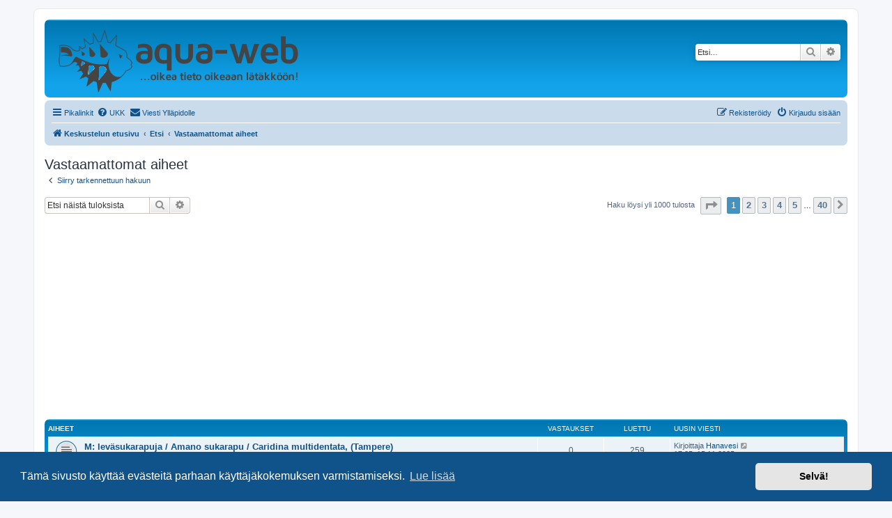

--- FILE ---
content_type: text/html; charset=UTF-8
request_url: https://www.aqua-web.fi/forum/search.php?search_id=unanswered&sid=1769d8450b3f8c5cd9ee59da21b4b6e1
body_size: 10824
content:
<!DOCTYPE html>
<html dir="ltr" lang="fi">
<head>
<meta charset="utf-8" />
<meta http-equiv="X-UA-Compatible" content="IE=edge">
<meta name="viewport" content="width=device-width, initial-scale=1" />

<title>Aqua-Web - Vastaamattomat aiheet</title>

	<link rel="alternate" type="application/atom+xml" title="Syöte - Aqua-Web" href="/forum/app.php/feed?sid=a9a85cd13e79659bea9818f018fce17d">	<link rel="alternate" type="application/atom+xml" title="Syöte - Uutiset" href="/forum/app.php/feed/news?sid=a9a85cd13e79659bea9818f018fce17d">	<link rel="alternate" type="application/atom+xml" title="Syöte - Kaikki forumit" href="/forum/app.php/feed/forums?sid=a9a85cd13e79659bea9818f018fce17d">	<link rel="alternate" type="application/atom+xml" title="Syöte - Uudet viestiketjut" href="/forum/app.php/feed/topics?sid=a9a85cd13e79659bea9818f018fce17d">	<link rel="alternate" type="application/atom+xml" title="Syöte - Aktiiviset viestiketjut" href="/forum/app.php/feed/topics_active?sid=a9a85cd13e79659bea9818f018fce17d">			

<!--
	phpBB style name: prosilver
	Based on style:   prosilver (this is the default phpBB3 style)
	Original author:  Tom Beddard ( http://www.subBlue.com/ )
	Modified by:
-->

<link href="./assets/css/font-awesome.min.css?assets_version=28" rel="stylesheet">
<link href="./styles/prosilver/theme/stylesheet.css?assets_version=28" rel="stylesheet">
<link href="./styles/prosilver/theme/fi/stylesheet.css?assets_version=28" rel="stylesheet">



	<link href="./assets/cookieconsent/cookieconsent.min.css?assets_version=28" rel="stylesheet">

<!--[if lte IE 9]>
	<link href="./styles/prosilver/theme/tweaks.css?assets_version=28" rel="stylesheet">
<![endif]-->


<link href="./ext/rmcgirr83/contactadmin/styles/prosilver/theme/imageset.css?assets_version=28" rel="stylesheet" media="screen" />
<link href="./ext/phpbb/ads/styles/all/theme/phpbbads.css?assets_version=28" rel="stylesheet" media="screen" />
<link href="./ext/vse/lightbox/styles/all/template/lightbox/css/lightbox.min.css?assets_version=28" rel="stylesheet" media="screen" />



					<!-- Global site tag (gtag.js) - Google Analytics -->
		<script async src="https://www.googletagmanager.com/gtag/js?id=UA-590300-1"></script>
		<script>
			window.dataLayer = window.dataLayer || [];
			function gtag(){dataLayer.push(arguments);}
			gtag('js', new Date());

			gtag('config', 'UA-590300-1', {});
		</script>
	
</head>
<body id="phpbb" class="nojs notouch section-search ltr ">


<div id="wrap" class="wrap">
	<a id="top" class="top-anchor" accesskey="t"></a>
	<div id="page-header">
		<div class="headerbar" role="banner">
					<div class="inner">

			<div id="site-description" class="site-description">
		<a id="logo" class="logo" href="./index.php?sid=a9a85cd13e79659bea9818f018fce17d" title="Keskustelun etusivu">
					<span class="site_logo"></span>
				</a>
				<p class="skiplink"><a href="#start_here">Hyppää sisältöön</a></p>
			</div>

									<div id="search-box" class="search-box search-header" role="search">
				<form action="./search.php?sid=a9a85cd13e79659bea9818f018fce17d" method="get" id="search">
				<fieldset>
					<input name="keywords" id="keywords" type="search" maxlength="128" title="Etsi avainsanoja" class="inputbox search tiny" size="20" value="" placeholder="Etsi…" />
					<button class="button button-search" type="submit" title="Etsi">
						<i class="icon fa-search fa-fw" aria-hidden="true"></i><span class="sr-only">Etsi</span>
					</button>
					<a href="./search.php?sid=a9a85cd13e79659bea9818f018fce17d" class="button button-search-end" title="Tarkennettu haku">
						<i class="icon fa-cog fa-fw" aria-hidden="true"></i><span class="sr-only">Tarkennettu haku</span>
					</a>
					<input type="hidden" name="sid" value="a9a85cd13e79659bea9818f018fce17d" />

				</fieldset>
				</form>
			</div>
						
			</div>
					</div>
				<div class="navbar" role="navigation">
	<div class="inner">

	<ul id="nav-main" class="nav-main linklist" role="menubar">

		<li id="quick-links" class="quick-links dropdown-container responsive-menu" data-skip-responsive="true">
			<a href="#" class="dropdown-trigger">
				<i class="icon fa-bars fa-fw" aria-hidden="true"></i><span>Pikalinkit</span>
			</a>
			<div class="dropdown">
				<div class="pointer"><div class="pointer-inner"></div></div>
				<ul class="dropdown-contents" role="menu">
					
											<li class="separator"></li>
																									<li>
								<a href="./search.php?search_id=unanswered&amp;sid=a9a85cd13e79659bea9818f018fce17d" role="menuitem">
									<i class="icon fa-file-o fa-fw icon-gray" aria-hidden="true"></i><span>Vastaamattomat aiheet</span>
								</a>
							</li>
							<li>
								<a href="./search.php?search_id=active_topics&amp;sid=a9a85cd13e79659bea9818f018fce17d" role="menuitem">
									<i class="icon fa-file-o fa-fw icon-blue" aria-hidden="true"></i><span>Aktiiviset viestiketjut</span>
								</a>
							</li>
							<li class="separator"></li>
							<li>
								<a href="./search.php?sid=a9a85cd13e79659bea9818f018fce17d" role="menuitem">
									<i class="icon fa-search fa-fw" aria-hidden="true"></i><span>Etsi</span>
								</a>
							</li>
					
										<li class="separator"></li>

									</ul>
			</div>
		</li>

				<li data-skip-responsive="true">
			<a href="/forum/app.php/help/faq?sid=a9a85cd13e79659bea9818f018fce17d" rel="help" title="Usein kysyttyä" role="menuitem">
				<i class="icon fa-question-circle fa-fw" aria-hidden="true"></i><span>UKK</span>
			</a>
		</li>
			<li class="" data-last-responsive="true">
		<a href="/forum/app.php/contactadmin?sid=a9a85cd13e79659bea9818f018fce17d" role="menuitem">
			<i class="icon fa-envelope fa-fw" aria-hidden="true"></i><span>Viesti Ylläpidolle</span>
		</a>
	</li>
				
			<li class="rightside"  data-skip-responsive="true">
			<a href="./ucp.php?mode=login&amp;redirect=search.php%3Fsearch_id%3Dunanswered&amp;sid=a9a85cd13e79659bea9818f018fce17d" title="Kirjaudu sisään" accesskey="x" role="menuitem">
				<i class="icon fa-power-off fa-fw" aria-hidden="true"></i><span>Kirjaudu sisään</span>
			</a>
		</li>
					<li class="rightside" data-skip-responsive="true">
				<a href="./ucp.php?mode=register&amp;sid=a9a85cd13e79659bea9818f018fce17d" role="menuitem">
					<i class="icon fa-pencil-square-o  fa-fw" aria-hidden="true"></i><span>Rekisteröidy</span>
				</a>
			</li>
						</ul>

	<ul id="nav-breadcrumbs" class="nav-breadcrumbs linklist navlinks" role="menubar">
				
		
		<li class="breadcrumbs" itemscope itemtype="https://schema.org/BreadcrumbList">

			
							<span class="crumb" itemtype="https://schema.org/ListItem" itemprop="itemListElement" itemscope><a itemprop="item" href="./index.php?sid=a9a85cd13e79659bea9818f018fce17d" accesskey="h" data-navbar-reference="index"><i class="icon fa-home fa-fw"></i><span itemprop="name">Keskustelun etusivu</span></a><meta itemprop="position" content="1" /></span>

											
								<span class="crumb" itemtype="https://schema.org/ListItem" itemprop="itemListElement" itemscope><a itemprop="item" href="./search.php?sid=a9a85cd13e79659bea9818f018fce17d"><span itemprop="name">Etsi</span></a><meta itemprop="position" content="2" /></span>
															
								<span class="crumb" itemtype="https://schema.org/ListItem" itemprop="itemListElement" itemscope><a itemprop="item" href="./search.php?search_id=unanswered&amp;sid=a9a85cd13e79659bea9818f018fce17d"><span itemprop="name">Vastaamattomat aiheet</span></a><meta itemprop="position" content="3" /></span>
							
					</li>

		
					<li class="rightside responsive-search">
				<a href="./search.php?sid=a9a85cd13e79659bea9818f018fce17d" title="Näytä tarkan haun vaihtoehdot" role="menuitem">
					<i class="icon fa-search fa-fw" aria-hidden="true"></i><span class="sr-only">Etsi</span>
				</a>
			</li>
			</ul>

	</div>
</div>
	</div>

	
	<a id="start_here" class="anchor"></a>
	<div id="page-body" class="page-body" role="main">
		
			<script>
		var u_phpbb_ads_click = '\/forum\/app.php\/adsclick\/0\u003Fsid\u003Da9a85cd13e79659bea9818f018fce17d';
	</script>
	

<h2 class="searchresults-title">Vastaamattomat aiheet</h2>

	<p class="advanced-search-link">
		<a class="arrow-left" href="./search.php?sid=a9a85cd13e79659bea9818f018fce17d" title="Tarkennettu haku">
			<i class="icon fa-angle-left fa-fw icon-black" aria-hidden="true"></i><span>Siirry tarkennettuun hakuun</span>
		</a>
	</p>


	<div class="action-bar bar-top">

			<div class="search-box" role="search">
			<form method="post" action="./search.php?st=0&amp;sk=t&amp;sd=d&amp;sr=topics&amp;sid=a9a85cd13e79659bea9818f018fce17d&amp;search_id=unanswered">
			<fieldset>
				<input class="inputbox search tiny" type="search" name="add_keywords" id="add_keywords" value="" placeholder="Etsi näistä tuloksista" />
				<button class="button button-search" type="submit" title="Etsi">
					<i class="icon fa-search fa-fw" aria-hidden="true"></i><span class="sr-only">Etsi</span>
				</button>
				<a href="./search.php?sid=a9a85cd13e79659bea9818f018fce17d" class="button button-search-end" title="Tarkennettu haku">
					<i class="icon fa-cog fa-fw" aria-hidden="true"></i><span class="sr-only">Tarkennettu haku</span>
				</a>
			</fieldset>
			</form>
		</div>
	
		
		<div class="pagination">
						Haku löysi yli 1000 tulosta
							<ul>
	<li class="dropdown-container dropdown-button-control dropdown-page-jump page-jump">
		<a class="button button-icon-only dropdown-trigger" href="#" title="Valitse hypätäksesi sivulle…" role="button"><i class="icon fa-level-down fa-rotate-270" aria-hidden="true"></i><span class="sr-only">Sivu <strong>1</strong>/<strong>40</strong></span></a>
		<div class="dropdown">
			<div class="pointer"><div class="pointer-inner"></div></div>
			<ul class="dropdown-contents">
				<li>Hyppää sivulle:</li>
				<li class="page-jump-form">
					<input type="number" name="page-number" min="1" max="999999" title="Laita haluamasi sivun numero" class="inputbox tiny" data-per-page="25" data-base-url=".&#x2F;search.php&#x3F;st&#x3D;0&amp;amp&#x3B;sk&#x3D;t&amp;amp&#x3B;sd&#x3D;d&amp;amp&#x3B;sr&#x3D;topics&amp;amp&#x3B;sid&#x3D;a9a85cd13e79659bea9818f018fce17d&amp;amp&#x3B;search_id&#x3D;unanswered" data-start-name="start" />
					<input class="button2" value="Suorita" type="button" />
				</li>
			</ul>
		</div>
	</li>
		<li class="active"><span>1</span></li>
				<li><a class="button" href="./search.php?st=0&amp;sk=t&amp;sd=d&amp;sr=topics&amp;sid=a9a85cd13e79659bea9818f018fce17d&amp;search_id=unanswered&amp;start=25" role="button">2</a></li>
				<li><a class="button" href="./search.php?st=0&amp;sk=t&amp;sd=d&amp;sr=topics&amp;sid=a9a85cd13e79659bea9818f018fce17d&amp;search_id=unanswered&amp;start=50" role="button">3</a></li>
				<li><a class="button" href="./search.php?st=0&amp;sk=t&amp;sd=d&amp;sr=topics&amp;sid=a9a85cd13e79659bea9818f018fce17d&amp;search_id=unanswered&amp;start=75" role="button">4</a></li>
				<li><a class="button" href="./search.php?st=0&amp;sk=t&amp;sd=d&amp;sr=topics&amp;sid=a9a85cd13e79659bea9818f018fce17d&amp;search_id=unanswered&amp;start=100" role="button">5</a></li>
			<li class="ellipsis" role="separator"><span>…</span></li>
				<li><a class="button" href="./search.php?st=0&amp;sk=t&amp;sd=d&amp;sr=topics&amp;sid=a9a85cd13e79659bea9818f018fce17d&amp;search_id=unanswered&amp;start=975" role="button">40</a></li>
				<li class="arrow next"><a class="button button-icon-only" href="./search.php?st=0&amp;sk=t&amp;sd=d&amp;sr=topics&amp;sid=a9a85cd13e79659bea9818f018fce17d&amp;search_id=unanswered&amp;start=25" rel="next" role="button"><i class="icon fa-chevron-right fa-fw" aria-hidden="true"></i><span class="sr-only">Seuraava</span></a></li>
	</ul>
					</div>
	</div>


		<div class="forumbg">

		<div class="inner">
		<ul class="topiclist">
			<li class="header">
				<dl class="row-item">
					<dt><div class="list-inner">Aiheet</div></dt>
					<dd class="posts">Vastaukset</dd>
					<dd class="views">Luettu</dd>
					<dd class="lastpost"><span>Uusin viesti</span></dd>
									</dl>
			</li>
		</ul>
		<ul class="topiclist topics">

								<li class="row bg1">
				<dl class="row-item topic_read">
					<dt title="Tässä viestiketjussa ei ole uusia viestejä.">
												<div class="list-inner">
																					<a href="./viewtopic.php?t=251648&amp;sid=a9a85cd13e79659bea9818f018fce17d" class="topictitle">M: leväsukarapuja / Amano sukarapu / Caridina multidentata, (Tampere)</a>
																												<br />
							
															<div class="responsive-show" style="display: none;">
									Uusin viesti Kirjoittaja <a href="./memberlist.php?mode=viewprofile&amp;u=36058&amp;sid=a9a85cd13e79659bea9818f018fce17d" class="username">Hanavesi</a> &laquo; <a href="./viewtopic.php?p=7297974&amp;sid=a9a85cd13e79659bea9818f018fce17d#p7297974" title="Siirry viimeiseen viestiin"><time datetime="2025-11-15T15:25:56+00:00">17:25, 15.11.2025</time></a>
									<br />Lähetetty Sijainti: <a href="./viewforum.php?f=99&amp;sid=a9a85cd13e79659bea9818f018fce17d">Myydään - Kalat ja muut elävät</a>
								</div>
														
							<div class="responsive-hide left-box">
																																Kirjoittaja <a href="./memberlist.php?mode=viewprofile&amp;u=36058&amp;sid=a9a85cd13e79659bea9818f018fce17d" class="username">Hanavesi</a> &raquo; <time datetime="2025-11-15T15:25:56+00:00">17:25, 15.11.2025</time> &raquo; Sijainti: <a href="./viewforum.php?f=99&amp;sid=a9a85cd13e79659bea9818f018fce17d">Myydään - Kalat ja muut elävät</a>
															</div>

							
													</div>
					</dt>
					<dd class="posts">0 <dfn>Vastaukset</dfn></dd>
					<dd class="views">259 <dfn>Luettu</dfn></dd>
					<dd class="lastpost">
						<span><dfn>Uusin viesti </dfn>Kirjoittaja <a href="./memberlist.php?mode=viewprofile&amp;u=36058&amp;sid=a9a85cd13e79659bea9818f018fce17d" class="username">Hanavesi</a>															<a href="./viewtopic.php?p=7297974&amp;sid=a9a85cd13e79659bea9818f018fce17d#p7297974" title="Siirry viimeiseen viestiin">
									<i class="icon fa-external-link-square fa-fw icon-lightgray icon-md" aria-hidden="true"></i><span class="sr-only"></span>
								</a>
														<br /><time datetime="2025-11-15T15:25:56+00:00">17:25, 15.11.2025</time>
						</span>
					</dd>
									</dl>
			</li>
											<li class="row bg2">
				<dl class="row-item topic_read">
					<dt title="Tässä viestiketjussa ei ole uusia viestejä.">
												<div class="list-inner">
																					<a href="./viewtopic.php?t=251586&amp;sid=a9a85cd13e79659bea9818f018fce17d" class="topictitle">HAS: Pikkujoulut la 13.12.2025</a>
																												<br />
							
															<div class="responsive-show" style="display: none;">
									Uusin viesti Kirjoittaja <a href="./memberlist.php?mode=viewprofile&amp;u=11399&amp;sid=a9a85cd13e79659bea9818f018fce17d" class="username">Plankton</a> &laquo; <a href="./viewtopic.php?p=7297911&amp;sid=a9a85cd13e79659bea9818f018fce17d#p7297911" title="Siirry viimeiseen viestiin"><time datetime="2025-11-06T10:24:14+00:00">12:24, 06.11.2025</time></a>
									<br />Lähetetty Sijainti: <a href="./viewforum.php?f=76&amp;sid=a9a85cd13e79659bea9818f018fce17d">Helsingin akvaarioseura</a>
								</div>
														
							<div class="responsive-hide left-box">
																																Kirjoittaja <a href="./memberlist.php?mode=viewprofile&amp;u=11399&amp;sid=a9a85cd13e79659bea9818f018fce17d" class="username">Plankton</a> &raquo; <time datetime="2025-11-06T10:24:14+00:00">12:24, 06.11.2025</time> &raquo; Sijainti: <a href="./viewforum.php?f=76&amp;sid=a9a85cd13e79659bea9818f018fce17d">Helsingin akvaarioseura</a>
															</div>

							
													</div>
					</dt>
					<dd class="posts">0 <dfn>Vastaukset</dfn></dd>
					<dd class="views">217 <dfn>Luettu</dfn></dd>
					<dd class="lastpost">
						<span><dfn>Uusin viesti </dfn>Kirjoittaja <a href="./memberlist.php?mode=viewprofile&amp;u=11399&amp;sid=a9a85cd13e79659bea9818f018fce17d" class="username">Plankton</a>															<a href="./viewtopic.php?p=7297911&amp;sid=a9a85cd13e79659bea9818f018fce17d#p7297911" title="Siirry viimeiseen viestiin">
									<i class="icon fa-external-link-square fa-fw icon-lightgray icon-md" aria-hidden="true"></i><span class="sr-only"></span>
								</a>
														<br /><time datetime="2025-11-06T10:24:14+00:00">12:24, 06.11.2025</time>
						</span>
					</dd>
									</dl>
			</li>
											<li class="row bg1">
				<dl class="row-item topic_read">
					<dt title="Tässä viestiketjussa ei ole uusia viestejä.">
												<div class="list-inner">
																					<a href="./viewtopic.php?t=251577&amp;sid=a9a85cd13e79659bea9818f018fce17d" class="topictitle">HAS: Halloween-bileet la 1.11.2025</a>
																												<br />
							
															<div class="responsive-show" style="display: none;">
									Uusin viesti Kirjoittaja <a href="./memberlist.php?mode=viewprofile&amp;u=11399&amp;sid=a9a85cd13e79659bea9818f018fce17d" class="username">Plankton</a> &laquo; <a href="./viewtopic.php?p=7297830&amp;sid=a9a85cd13e79659bea9818f018fce17d#p7297830" title="Siirry viimeiseen viestiin"><time datetime="2025-10-23T12:26:55+00:00">15:26, 23.10.2025</time></a>
									<br />Lähetetty Sijainti: <a href="./viewforum.php?f=76&amp;sid=a9a85cd13e79659bea9818f018fce17d">Helsingin akvaarioseura</a>
								</div>
														
							<div class="responsive-hide left-box">
																																Kirjoittaja <a href="./memberlist.php?mode=viewprofile&amp;u=11399&amp;sid=a9a85cd13e79659bea9818f018fce17d" class="username">Plankton</a> &raquo; <time datetime="2025-10-23T12:26:55+00:00">15:26, 23.10.2025</time> &raquo; Sijainti: <a href="./viewforum.php?f=76&amp;sid=a9a85cd13e79659bea9818f018fce17d">Helsingin akvaarioseura</a>
															</div>

							
													</div>
					</dt>
					<dd class="posts">0 <dfn>Vastaukset</dfn></dd>
					<dd class="views">544 <dfn>Luettu</dfn></dd>
					<dd class="lastpost">
						<span><dfn>Uusin viesti </dfn>Kirjoittaja <a href="./memberlist.php?mode=viewprofile&amp;u=11399&amp;sid=a9a85cd13e79659bea9818f018fce17d" class="username">Plankton</a>															<a href="./viewtopic.php?p=7297830&amp;sid=a9a85cd13e79659bea9818f018fce17d#p7297830" title="Siirry viimeiseen viestiin">
									<i class="icon fa-external-link-square fa-fw icon-lightgray icon-md" aria-hidden="true"></i><span class="sr-only"></span>
								</a>
														<br /><time datetime="2025-10-23T12:26:55+00:00">15:26, 23.10.2025</time>
						</span>
					</dd>
									</dl>
			</li>
											<li class="row bg2">
				<dl class="row-item topic_read">
					<dt title="Tässä viestiketjussa ei ole uusia viestejä.">
												<div class="list-inner">
																					<a href="./viewtopic.php?t=251563&amp;sid=a9a85cd13e79659bea9818f018fce17d" class="topictitle">Syyshuutokauppa Ideapark Lempäälä 12.10. järjestäjä TAS ry</a>
																												<br />
							
															<div class="responsive-show" style="display: none;">
									Uusin viesti Kirjoittaja <a href="./memberlist.php?mode=viewprofile&amp;u=16169&amp;sid=a9a85cd13e79659bea9818f018fce17d" class="username">Anniquu_</a> &laquo; <a href="./viewtopic.php?p=7297813&amp;sid=a9a85cd13e79659bea9818f018fce17d#p7297813" title="Siirry viimeiseen viestiin"><time datetime="2025-10-06T09:21:23+00:00">12:21, 06.10.2025</time></a>
									<br />Lähetetty Sijainti: <a href="./viewforum.php?f=7&amp;sid=a9a85cd13e79659bea9818f018fce17d">Yleistä keskustelua (akvaario)</a>
								</div>
														
							<div class="responsive-hide left-box">
																																Kirjoittaja <a href="./memberlist.php?mode=viewprofile&amp;u=16169&amp;sid=a9a85cd13e79659bea9818f018fce17d" class="username">Anniquu_</a> &raquo; <time datetime="2025-10-06T09:21:23+00:00">12:21, 06.10.2025</time> &raquo; Sijainti: <a href="./viewforum.php?f=7&amp;sid=a9a85cd13e79659bea9818f018fce17d">Yleistä keskustelua (akvaario)</a>
															</div>

							
													</div>
					</dt>
					<dd class="posts">0 <dfn>Vastaukset</dfn></dd>
					<dd class="views">1191 <dfn>Luettu</dfn></dd>
					<dd class="lastpost">
						<span><dfn>Uusin viesti </dfn>Kirjoittaja <a href="./memberlist.php?mode=viewprofile&amp;u=16169&amp;sid=a9a85cd13e79659bea9818f018fce17d" class="username">Anniquu_</a>															<a href="./viewtopic.php?p=7297813&amp;sid=a9a85cd13e79659bea9818f018fce17d#p7297813" title="Siirry viimeiseen viestiin">
									<i class="icon fa-external-link-square fa-fw icon-lightgray icon-md" aria-hidden="true"></i><span class="sr-only"></span>
								</a>
														<br /><time datetime="2025-10-06T09:21:23+00:00">12:21, 06.10.2025</time>
						</span>
					</dd>
									</dl>
			</li>
											<li class="row bg1">
				<dl class="row-item topic_read">
					<dt title="Tässä viestiketjussa ei ole uusia viestejä.">
												<div class="list-inner">
																					<a href="./viewtopic.php?t=251562&amp;sid=a9a85cd13e79659bea9818f018fce17d" class="topictitle">HAS: su 12.10.2025 Tampereen Akvaarioseura ry:n syyshuutokauppa Lempäälän Ideaparkissa</a>
																												<br />
							
															<div class="responsive-show" style="display: none;">
									Uusin viesti Kirjoittaja <a href="./memberlist.php?mode=viewprofile&amp;u=11399&amp;sid=a9a85cd13e79659bea9818f018fce17d" class="username">Plankton</a> &laquo; <a href="./viewtopic.php?p=7297812&amp;sid=a9a85cd13e79659bea9818f018fce17d#p7297812" title="Siirry viimeiseen viestiin"><time datetime="2025-10-02T12:02:46+00:00">15:02, 02.10.2025</time></a>
									<br />Lähetetty Sijainti: <a href="./viewforum.php?f=76&amp;sid=a9a85cd13e79659bea9818f018fce17d">Helsingin akvaarioseura</a>
								</div>
														
							<div class="responsive-hide left-box">
																																Kirjoittaja <a href="./memberlist.php?mode=viewprofile&amp;u=11399&amp;sid=a9a85cd13e79659bea9818f018fce17d" class="username">Plankton</a> &raquo; <time datetime="2025-10-02T12:02:46+00:00">15:02, 02.10.2025</time> &raquo; Sijainti: <a href="./viewforum.php?f=76&amp;sid=a9a85cd13e79659bea9818f018fce17d">Helsingin akvaarioseura</a>
															</div>

							
													</div>
					</dt>
					<dd class="posts">0 <dfn>Vastaukset</dfn></dd>
					<dd class="views">1102 <dfn>Luettu</dfn></dd>
					<dd class="lastpost">
						<span><dfn>Uusin viesti </dfn>Kirjoittaja <a href="./memberlist.php?mode=viewprofile&amp;u=11399&amp;sid=a9a85cd13e79659bea9818f018fce17d" class="username">Plankton</a>															<a href="./viewtopic.php?p=7297812&amp;sid=a9a85cd13e79659bea9818f018fce17d#p7297812" title="Siirry viimeiseen viestiin">
									<i class="icon fa-external-link-square fa-fw icon-lightgray icon-md" aria-hidden="true"></i><span class="sr-only"></span>
								</a>
														<br /><time datetime="2025-10-02T12:02:46+00:00">15:02, 02.10.2025</time>
						</span>
					</dd>
									</dl>
			</li>
											<li class="row bg2">
				<dl class="row-item topic_read">
					<dt title="Tässä viestiketjussa ei ole uusia viestejä.">
												<div class="list-inner">
																					<a href="./viewtopic.php?t=251561&amp;sid=a9a85cd13e79659bea9818f018fce17d" class="topictitle">HAS: ti 7.10.2025 Luento: Kutevat hammaskarpit eli killit</a>
																												<br />
							
															<div class="responsive-show" style="display: none;">
									Uusin viesti Kirjoittaja <a href="./memberlist.php?mode=viewprofile&amp;u=11399&amp;sid=a9a85cd13e79659bea9818f018fce17d" class="username">Plankton</a> &laquo; <a href="./viewtopic.php?p=7297811&amp;sid=a9a85cd13e79659bea9818f018fce17d#p7297811" title="Siirry viimeiseen viestiin"><time datetime="2025-10-02T11:53:45+00:00">14:53, 02.10.2025</time></a>
									<br />Lähetetty Sijainti: <a href="./viewforum.php?f=76&amp;sid=a9a85cd13e79659bea9818f018fce17d">Helsingin akvaarioseura</a>
								</div>
														
							<div class="responsive-hide left-box">
																																Kirjoittaja <a href="./memberlist.php?mode=viewprofile&amp;u=11399&amp;sid=a9a85cd13e79659bea9818f018fce17d" class="username">Plankton</a> &raquo; <time datetime="2025-10-02T11:53:45+00:00">14:53, 02.10.2025</time> &raquo; Sijainti: <a href="./viewforum.php?f=76&amp;sid=a9a85cd13e79659bea9818f018fce17d">Helsingin akvaarioseura</a>
															</div>

							
													</div>
					</dt>
					<dd class="posts">0 <dfn>Vastaukset</dfn></dd>
					<dd class="views">731 <dfn>Luettu</dfn></dd>
					<dd class="lastpost">
						<span><dfn>Uusin viesti </dfn>Kirjoittaja <a href="./memberlist.php?mode=viewprofile&amp;u=11399&amp;sid=a9a85cd13e79659bea9818f018fce17d" class="username">Plankton</a>															<a href="./viewtopic.php?p=7297811&amp;sid=a9a85cd13e79659bea9818f018fce17d#p7297811" title="Siirry viimeiseen viestiin">
									<i class="icon fa-external-link-square fa-fw icon-lightgray icon-md" aria-hidden="true"></i><span class="sr-only"></span>
								</a>
														<br /><time datetime="2025-10-02T11:53:45+00:00">14:53, 02.10.2025</time>
						</span>
					</dd>
									</dl>
			</li>
											<li class="row bg1">
				<dl class="row-item topic_read">
					<dt title="Tässä viestiketjussa ei ole uusia viestejä.">
												<div class="list-inner">
																					<a href="./viewtopic.php?t=251560&amp;sid=a9a85cd13e79659bea9818f018fce17d" class="topictitle">Vaahdotin, suolaa</a>
																												<br />
							
															<div class="responsive-show" style="display: none;">
									Uusin viesti Kirjoittaja <a href="./memberlist.php?mode=viewprofile&amp;u=24245&amp;sid=a9a85cd13e79659bea9818f018fce17d" class="username">Markku Lehikoinen</a> &laquo; <a href="./viewtopic.php?p=7297810&amp;sid=a9a85cd13e79659bea9818f018fce17d#p7297810" title="Siirry viimeiseen viestiin"><time datetime="2025-09-25T16:04:15+00:00">19:04, 25.09.2025</time></a>
									<br />Lähetetty Sijainti: <a href="./viewforum.php?f=79&amp;sid=a9a85cd13e79659bea9818f018fce17d">Merivesi - Myydään</a>
								</div>
														
							<div class="responsive-hide left-box">
																																Kirjoittaja <a href="./memberlist.php?mode=viewprofile&amp;u=24245&amp;sid=a9a85cd13e79659bea9818f018fce17d" class="username">Markku Lehikoinen</a> &raquo; <time datetime="2025-09-25T16:04:15+00:00">19:04, 25.09.2025</time> &raquo; Sijainti: <a href="./viewforum.php?f=79&amp;sid=a9a85cd13e79659bea9818f018fce17d">Merivesi - Myydään</a>
															</div>

							
													</div>
					</dt>
					<dd class="posts">0 <dfn>Vastaukset</dfn></dd>
					<dd class="views">1441 <dfn>Luettu</dfn></dd>
					<dd class="lastpost">
						<span><dfn>Uusin viesti </dfn>Kirjoittaja <a href="./memberlist.php?mode=viewprofile&amp;u=24245&amp;sid=a9a85cd13e79659bea9818f018fce17d" class="username">Markku Lehikoinen</a>															<a href="./viewtopic.php?p=7297810&amp;sid=a9a85cd13e79659bea9818f018fce17d#p7297810" title="Siirry viimeiseen viestiin">
									<i class="icon fa-external-link-square fa-fw icon-lightgray icon-md" aria-hidden="true"></i><span class="sr-only"></span>
								</a>
														<br /><time datetime="2025-09-25T16:04:15+00:00">19:04, 25.09.2025</time>
						</span>
					</dd>
									</dl>
			</li>
											<li class="row bg2">
				<dl class="row-item topic_read">
					<dt title="Tässä viestiketjussa ei ole uusia viestejä.">
												<div class="list-inner">
																					<a href="./viewtopic.php?t=251558&amp;sid=a9a85cd13e79659bea9818f018fce17d" class="topictitle">Muistakaa laittaa otsikkoon PAIKKAKUNTA :)</a>
																												<br />
							
															<div class="responsive-show" style="display: none;">
									Uusin viesti Kirjoittaja <a href="./memberlist.php?mode=viewprofile&amp;u=2083&amp;sid=a9a85cd13e79659bea9818f018fce17d" class="username">SiriusAng</a> &laquo; <a href="./viewtopic.php?p=7297808&amp;sid=a9a85cd13e79659bea9818f018fce17d#p7297808" title="Siirry viimeiseen viestiin"><time datetime="2025-09-24T13:35:06+00:00">16:35, 24.09.2025</time></a>
									<br />Lähetetty Sijainti: <a href="./viewforum.php?f=99&amp;sid=a9a85cd13e79659bea9818f018fce17d">Myydään - Kalat ja muut elävät</a>
								</div>
														
							<div class="responsive-hide left-box">
																																Kirjoittaja <a href="./memberlist.php?mode=viewprofile&amp;u=2083&amp;sid=a9a85cd13e79659bea9818f018fce17d" class="username">SiriusAng</a> &raquo; <time datetime="2025-09-24T13:35:06+00:00">16:35, 24.09.2025</time> &raquo; Sijainti: <a href="./viewforum.php?f=99&amp;sid=a9a85cd13e79659bea9818f018fce17d">Myydään - Kalat ja muut elävät</a>
															</div>

							
													</div>
					</dt>
					<dd class="posts">0 <dfn>Vastaukset</dfn></dd>
					<dd class="views">1401 <dfn>Luettu</dfn></dd>
					<dd class="lastpost">
						<span><dfn>Uusin viesti </dfn>Kirjoittaja <a href="./memberlist.php?mode=viewprofile&amp;u=2083&amp;sid=a9a85cd13e79659bea9818f018fce17d" class="username">SiriusAng</a>															<a href="./viewtopic.php?p=7297808&amp;sid=a9a85cd13e79659bea9818f018fce17d#p7297808" title="Siirry viimeiseen viestiin">
									<i class="icon fa-external-link-square fa-fw icon-lightgray icon-md" aria-hidden="true"></i><span class="sr-only"></span>
								</a>
														<br /><time datetime="2025-09-24T13:35:06+00:00">16:35, 24.09.2025</time>
						</span>
					</dd>
									</dl>
			</li>
											<li class="row bg1">
				<dl class="row-item topic_read">
					<dt title="Tässä viestiketjussa ei ole uusia viestejä.">
												<div class="list-inner">
																					<a href="./viewtopic.php?t=251556&amp;sid=a9a85cd13e79659bea9818f018fce17d" class="topictitle">Muutama akvaario</a>
																												<br />
							
															<div class="responsive-show" style="display: none;">
									Uusin viesti Kirjoittaja <a href="./memberlist.php?mode=viewprofile&amp;u=24245&amp;sid=a9a85cd13e79659bea9818f018fce17d" class="username">Markku Lehikoinen</a> &laquo; <a href="./viewtopic.php?p=7297805&amp;sid=a9a85cd13e79659bea9818f018fce17d#p7297805" title="Siirry viimeiseen viestiin"><time datetime="2025-09-19T09:22:03+00:00">12:22, 19.09.2025</time></a>
									<br />Lähetetty Sijainti: <a href="./viewforum.php?f=101&amp;sid=a9a85cd13e79659bea9818f018fce17d">Myydään - Akvaariot, akvaariopaketit ja tekniikka</a>
								</div>
														
							<div class="responsive-hide left-box">
																																Kirjoittaja <a href="./memberlist.php?mode=viewprofile&amp;u=24245&amp;sid=a9a85cd13e79659bea9818f018fce17d" class="username">Markku Lehikoinen</a> &raquo; <time datetime="2025-09-19T09:22:03+00:00">12:22, 19.09.2025</time> &raquo; Sijainti: <a href="./viewforum.php?f=101&amp;sid=a9a85cd13e79659bea9818f018fce17d">Myydään - Akvaariot, akvaariopaketit ja tekniikka</a>
															</div>

							
													</div>
					</dt>
					<dd class="posts">0 <dfn>Vastaukset</dfn></dd>
					<dd class="views">1094 <dfn>Luettu</dfn></dd>
					<dd class="lastpost">
						<span><dfn>Uusin viesti </dfn>Kirjoittaja <a href="./memberlist.php?mode=viewprofile&amp;u=24245&amp;sid=a9a85cd13e79659bea9818f018fce17d" class="username">Markku Lehikoinen</a>															<a href="./viewtopic.php?p=7297805&amp;sid=a9a85cd13e79659bea9818f018fce17d#p7297805" title="Siirry viimeiseen viestiin">
									<i class="icon fa-external-link-square fa-fw icon-lightgray icon-md" aria-hidden="true"></i><span class="sr-only"></span>
								</a>
														<br /><time datetime="2025-09-19T09:22:03+00:00">12:22, 19.09.2025</time>
						</span>
					</dd>
									</dl>
			</li>
											<li class="row bg2">
				<dl class="row-item topic_read">
					<dt title="Tässä viestiketjussa ei ole uusia viestejä.">
												<div class="list-inner">
																					<a href="./viewtopic.php?t=251555&amp;sid=a9a85cd13e79659bea9818f018fce17d" class="topictitle">2 oskaria</a>
																												<br />
							
															<div class="responsive-show" style="display: none;">
									Uusin viesti Kirjoittaja <a href="./memberlist.php?mode=viewprofile&amp;u=24245&amp;sid=a9a85cd13e79659bea9818f018fce17d" class="username">Markku Lehikoinen</a> &laquo; <a href="./viewtopic.php?p=7297803&amp;sid=a9a85cd13e79659bea9818f018fce17d#p7297803" title="Siirry viimeiseen viestiin"><time datetime="2025-09-16T14:22:06+00:00">17:22, 16.09.2025</time></a>
									<br />Lähetetty Sijainti: <a href="./viewforum.php?f=12&amp;sid=a9a85cd13e79659bea9818f018fce17d">Lahjoitetaan</a>
								</div>
														
							<div class="responsive-hide left-box">
																																Kirjoittaja <a href="./memberlist.php?mode=viewprofile&amp;u=24245&amp;sid=a9a85cd13e79659bea9818f018fce17d" class="username">Markku Lehikoinen</a> &raquo; <time datetime="2025-09-16T14:22:06+00:00">17:22, 16.09.2025</time> &raquo; Sijainti: <a href="./viewforum.php?f=12&amp;sid=a9a85cd13e79659bea9818f018fce17d">Lahjoitetaan</a>
															</div>

							
													</div>
					</dt>
					<dd class="posts">0 <dfn>Vastaukset</dfn></dd>
					<dd class="views">1226 <dfn>Luettu</dfn></dd>
					<dd class="lastpost">
						<span><dfn>Uusin viesti </dfn>Kirjoittaja <a href="./memberlist.php?mode=viewprofile&amp;u=24245&amp;sid=a9a85cd13e79659bea9818f018fce17d" class="username">Markku Lehikoinen</a>															<a href="./viewtopic.php?p=7297803&amp;sid=a9a85cd13e79659bea9818f018fce17d#p7297803" title="Siirry viimeiseen viestiin">
									<i class="icon fa-external-link-square fa-fw icon-lightgray icon-md" aria-hidden="true"></i><span class="sr-only"></span>
								</a>
														<br /><time datetime="2025-09-16T14:22:06+00:00">17:22, 16.09.2025</time>
						</span>
					</dd>
									</dl>
			</li>
											<li class="row bg1">
				<dl class="row-item topic_read">
					<dt title="Tässä viestiketjussa ei ole uusia viestejä.">
												<div class="list-inner">
																					<a href="./viewtopic.php?t=251554&amp;sid=a9a85cd13e79659bea9818f018fce17d" class="topictitle">Akvaariohyllykköitä, erikokoisia</a>
																												<br />
							
															<div class="responsive-show" style="display: none;">
									Uusin viesti Kirjoittaja <a href="./memberlist.php?mode=viewprofile&amp;u=24245&amp;sid=a9a85cd13e79659bea9818f018fce17d" class="username">Markku Lehikoinen</a> &laquo; <a href="./viewtopic.php?p=7297802&amp;sid=a9a85cd13e79659bea9818f018fce17d#p7297802" title="Siirry viimeiseen viestiin"><time datetime="2025-09-15T13:25:52+00:00">16:25, 15.09.2025</time></a>
									<br />Lähetetty Sijainti: <a href="./viewforum.php?f=101&amp;sid=a9a85cd13e79659bea9818f018fce17d">Myydään - Akvaariot, akvaariopaketit ja tekniikka</a>
								</div>
														
							<div class="responsive-hide left-box">
																																Kirjoittaja <a href="./memberlist.php?mode=viewprofile&amp;u=24245&amp;sid=a9a85cd13e79659bea9818f018fce17d" class="username">Markku Lehikoinen</a> &raquo; <time datetime="2025-09-15T13:25:52+00:00">16:25, 15.09.2025</time> &raquo; Sijainti: <a href="./viewforum.php?f=101&amp;sid=a9a85cd13e79659bea9818f018fce17d">Myydään - Akvaariot, akvaariopaketit ja tekniikka</a>
															</div>

							
													</div>
					</dt>
					<dd class="posts">0 <dfn>Vastaukset</dfn></dd>
					<dd class="views">989 <dfn>Luettu</dfn></dd>
					<dd class="lastpost">
						<span><dfn>Uusin viesti </dfn>Kirjoittaja <a href="./memberlist.php?mode=viewprofile&amp;u=24245&amp;sid=a9a85cd13e79659bea9818f018fce17d" class="username">Markku Lehikoinen</a>															<a href="./viewtopic.php?p=7297802&amp;sid=a9a85cd13e79659bea9818f018fce17d#p7297802" title="Siirry viimeiseen viestiin">
									<i class="icon fa-external-link-square fa-fw icon-lightgray icon-md" aria-hidden="true"></i><span class="sr-only"></span>
								</a>
														<br /><time datetime="2025-09-15T13:25:52+00:00">16:25, 15.09.2025</time>
						</span>
					</dd>
									</dl>
			</li>
											<li class="row bg2">
				<dl class="row-item topic_read">
					<dt title="Tässä viestiketjussa ei ole uusia viestejä.">
												<div class="list-inner">
																					<a href="./viewtopic.php?t=251553&amp;sid=a9a85cd13e79659bea9818f018fce17d" class="topictitle">Akvaariopaketti 170L (Espoo)</a>
																												<br />
							
															<div class="responsive-show" style="display: none;">
									Uusin viesti Kirjoittaja <a href="./memberlist.php?mode=viewprofile&amp;u=37126&amp;sid=a9a85cd13e79659bea9818f018fce17d" class="username">jsarkine</a> &laquo; <a href="./viewtopic.php?p=7297801&amp;sid=a9a85cd13e79659bea9818f018fce17d#p7297801" title="Siirry viimeiseen viestiin"><time datetime="2025-09-14T15:06:49+00:00">18:06, 14.09.2025</time></a>
									<br />Lähetetty Sijainti: <a href="./viewforum.php?f=10&amp;sid=a9a85cd13e79659bea9818f018fce17d">Myydään</a>
								</div>
														
							<div class="responsive-hide left-box">
																<i class="icon fa-paperclip fa-fw" aria-hidden="true"></i>																Kirjoittaja <a href="./memberlist.php?mode=viewprofile&amp;u=37126&amp;sid=a9a85cd13e79659bea9818f018fce17d" class="username">jsarkine</a> &raquo; <time datetime="2025-09-14T15:06:49+00:00">18:06, 14.09.2025</time> &raquo; Sijainti: <a href="./viewforum.php?f=10&amp;sid=a9a85cd13e79659bea9818f018fce17d">Myydään</a>
															</div>

							
													</div>
					</dt>
					<dd class="posts">0 <dfn>Vastaukset</dfn></dd>
					<dd class="views">1043 <dfn>Luettu</dfn></dd>
					<dd class="lastpost">
						<span><dfn>Uusin viesti </dfn>Kirjoittaja <a href="./memberlist.php?mode=viewprofile&amp;u=37126&amp;sid=a9a85cd13e79659bea9818f018fce17d" class="username">jsarkine</a>															<a href="./viewtopic.php?p=7297801&amp;sid=a9a85cd13e79659bea9818f018fce17d#p7297801" title="Siirry viimeiseen viestiin">
									<i class="icon fa-external-link-square fa-fw icon-lightgray icon-md" aria-hidden="true"></i><span class="sr-only"></span>
								</a>
														<br /><time datetime="2025-09-14T15:06:49+00:00">18:06, 14.09.2025</time>
						</span>
					</dd>
									</dl>
			</li>
											<li class="row bg1">
				<dl class="row-item topic_read">
					<dt title="Tässä viestiketjussa ei ole uusia viestejä.">
												<div class="list-inner">
																					<a href="./viewtopic.php?t=251552&amp;sid=a9a85cd13e79659bea9818f018fce17d" class="topictitle">HAS: to 25.9.2025 klo 18.00 Vierailu Itiksen Megaeläimeen</a>
																												<br />
							
															<div class="responsive-show" style="display: none;">
									Uusin viesti Kirjoittaja <a href="./memberlist.php?mode=viewprofile&amp;u=11399&amp;sid=a9a85cd13e79659bea9818f018fce17d" class="username">Plankton</a> &laquo; <a href="./viewtopic.php?p=7297800&amp;sid=a9a85cd13e79659bea9818f018fce17d#p7297800" title="Siirry viimeiseen viestiin"><time datetime="2025-09-11T07:40:17+00:00">10:40, 11.09.2025</time></a>
									<br />Lähetetty Sijainti: <a href="./viewforum.php?f=76&amp;sid=a9a85cd13e79659bea9818f018fce17d">Helsingin akvaarioseura</a>
								</div>
														
							<div class="responsive-hide left-box">
																																Kirjoittaja <a href="./memberlist.php?mode=viewprofile&amp;u=11399&amp;sid=a9a85cd13e79659bea9818f018fce17d" class="username">Plankton</a> &raquo; <time datetime="2025-09-11T07:40:17+00:00">10:40, 11.09.2025</time> &raquo; Sijainti: <a href="./viewforum.php?f=76&amp;sid=a9a85cd13e79659bea9818f018fce17d">Helsingin akvaarioseura</a>
															</div>

							
													</div>
					</dt>
					<dd class="posts">0 <dfn>Vastaukset</dfn></dd>
					<dd class="views">1186 <dfn>Luettu</dfn></dd>
					<dd class="lastpost">
						<span><dfn>Uusin viesti </dfn>Kirjoittaja <a href="./memberlist.php?mode=viewprofile&amp;u=11399&amp;sid=a9a85cd13e79659bea9818f018fce17d" class="username">Plankton</a>															<a href="./viewtopic.php?p=7297800&amp;sid=a9a85cd13e79659bea9818f018fce17d#p7297800" title="Siirry viimeiseen viestiin">
									<i class="icon fa-external-link-square fa-fw icon-lightgray icon-md" aria-hidden="true"></i><span class="sr-only"></span>
								</a>
														<br /><time datetime="2025-09-11T07:40:17+00:00">10:40, 11.09.2025</time>
						</span>
					</dd>
									</dl>
			</li>
											<li class="row bg2">
				<dl class="row-item topic_read">
					<dt title="Tässä viestiketjussa ei ole uusia viestejä.">
												<div class="list-inner">
																					<a href="./viewtopic.php?t=251546&amp;sid=a9a85cd13e79659bea9818f018fce17d" class="topictitle">Monni kaipaa pikaisesti uutta kotia!</a>
																												<br />
							
															<div class="responsive-show" style="display: none;">
									Uusin viesti Kirjoittaja <a href="./memberlist.php?mode=viewprofile&amp;u=37121&amp;sid=a9a85cd13e79659bea9818f018fce17d" class="username">Krismari</a> &laquo; <a href="./viewtopic.php?p=7297791&amp;sid=a9a85cd13e79659bea9818f018fce17d#p7297791" title="Siirry viimeiseen viestiin"><time datetime="2025-08-29T14:14:18+00:00">17:14, 29.08.2025</time></a>
									<br />Lähetetty Sijainti: <a href="./viewforum.php?f=14&amp;sid=a9a85cd13e79659bea9818f018fce17d">Monnit ja nuoliaiset</a>
								</div>
														
							<div class="responsive-hide left-box">
																																Kirjoittaja <a href="./memberlist.php?mode=viewprofile&amp;u=37121&amp;sid=a9a85cd13e79659bea9818f018fce17d" class="username">Krismari</a> &raquo; <time datetime="2025-08-29T14:14:18+00:00">17:14, 29.08.2025</time> &raquo; Sijainti: <a href="./viewforum.php?f=14&amp;sid=a9a85cd13e79659bea9818f018fce17d">Monnit ja nuoliaiset</a>
															</div>

							
													</div>
					</dt>
					<dd class="posts">0 <dfn>Vastaukset</dfn></dd>
					<dd class="views">2286 <dfn>Luettu</dfn></dd>
					<dd class="lastpost">
						<span><dfn>Uusin viesti </dfn>Kirjoittaja <a href="./memberlist.php?mode=viewprofile&amp;u=37121&amp;sid=a9a85cd13e79659bea9818f018fce17d" class="username">Krismari</a>															<a href="./viewtopic.php?p=7297791&amp;sid=a9a85cd13e79659bea9818f018fce17d#p7297791" title="Siirry viimeiseen viestiin">
									<i class="icon fa-external-link-square fa-fw icon-lightgray icon-md" aria-hidden="true"></i><span class="sr-only"></span>
								</a>
														<br /><time datetime="2025-08-29T14:14:18+00:00">17:14, 29.08.2025</time>
						</span>
					</dd>
									</dl>
			</li>
											<li class="row bg1">
				<dl class="row-item topic_read">
					<dt title="Tässä viestiketjussa ei ole uusia viestejä.">
												<div class="list-inner">
																					<a href="./viewtopic.php?t=251545&amp;sid=a9a85cd13e79659bea9818f018fce17d" class="topictitle">Hohtomiljoonakaloja, Kotkassa</a>
																												<br />
							
															<div class="responsive-show" style="display: none;">
									Uusin viesti Kirjoittaja <a href="./memberlist.php?mode=viewprofile&amp;u=9380&amp;sid=a9a85cd13e79659bea9818f018fce17d" class="username">Gin</a> &laquo; <a href="./viewtopic.php?p=7297788&amp;sid=a9a85cd13e79659bea9818f018fce17d#p7297788" title="Siirry viimeiseen viestiin"><time datetime="2025-08-24T17:09:01+00:00">20:09, 24.08.2025</time></a>
									<br />Lähetetty Sijainti: <a href="./viewforum.php?f=12&amp;sid=a9a85cd13e79659bea9818f018fce17d">Lahjoitetaan</a>
								</div>
														
							<div class="responsive-hide left-box">
																																Kirjoittaja <a href="./memberlist.php?mode=viewprofile&amp;u=9380&amp;sid=a9a85cd13e79659bea9818f018fce17d" class="username">Gin</a> &raquo; <time datetime="2025-08-24T17:09:01+00:00">20:09, 24.08.2025</time> &raquo; Sijainti: <a href="./viewforum.php?f=12&amp;sid=a9a85cd13e79659bea9818f018fce17d">Lahjoitetaan</a>
															</div>

							
													</div>
					</dt>
					<dd class="posts">0 <dfn>Vastaukset</dfn></dd>
					<dd class="views">2790 <dfn>Luettu</dfn></dd>
					<dd class="lastpost">
						<span><dfn>Uusin viesti </dfn>Kirjoittaja <a href="./memberlist.php?mode=viewprofile&amp;u=9380&amp;sid=a9a85cd13e79659bea9818f018fce17d" class="username">Gin</a>															<a href="./viewtopic.php?p=7297788&amp;sid=a9a85cd13e79659bea9818f018fce17d#p7297788" title="Siirry viimeiseen viestiin">
									<i class="icon fa-external-link-square fa-fw icon-lightgray icon-md" aria-hidden="true"></i><span class="sr-only"></span>
								</a>
														<br /><time datetime="2025-08-24T17:09:01+00:00">20:09, 24.08.2025</time>
						</span>
					</dd>
									</dl>
			</li>
											<li class="row bg2">
				<dl class="row-item topic_read">
					<dt title="Tässä viestiketjussa ei ole uusia viestejä.">
												<div class="list-inner">
																					<a href="./viewtopic.php?t=251542&amp;sid=a9a85cd13e79659bea9818f018fce17d" class="topictitle">M: KANKAANPÄÄSSÄ JUWEL KAAPISTO AKVAARIO N.350L 100E</a>
																												<br />
							
															<div class="responsive-show" style="display: none;">
									Uusin viesti Kirjoittaja <a href="./memberlist.php?mode=viewprofile&amp;u=36292&amp;sid=a9a85cd13e79659bea9818f018fce17d" class="username">jukkisminea</a> &laquo; <a href="./viewtopic.php?p=7297779&amp;sid=a9a85cd13e79659bea9818f018fce17d#p7297779" title="Siirry viimeiseen viestiin"><time datetime="2025-08-19T13:48:13+00:00">16:48, 19.08.2025</time></a>
									<br />Lähetetty Sijainti: <a href="./viewforum.php?f=101&amp;sid=a9a85cd13e79659bea9818f018fce17d">Myydään - Akvaariot, akvaariopaketit ja tekniikka</a>
								</div>
														
							<div class="responsive-hide left-box">
																																Kirjoittaja <a href="./memberlist.php?mode=viewprofile&amp;u=36292&amp;sid=a9a85cd13e79659bea9818f018fce17d" class="username">jukkisminea</a> &raquo; <time datetime="2025-08-19T13:48:13+00:00">16:48, 19.08.2025</time> &raquo; Sijainti: <a href="./viewforum.php?f=101&amp;sid=a9a85cd13e79659bea9818f018fce17d">Myydään - Akvaariot, akvaariopaketit ja tekniikka</a>
															</div>

							
													</div>
					</dt>
					<dd class="posts">0 <dfn>Vastaukset</dfn></dd>
					<dd class="views">2880 <dfn>Luettu</dfn></dd>
					<dd class="lastpost">
						<span><dfn>Uusin viesti </dfn>Kirjoittaja <a href="./memberlist.php?mode=viewprofile&amp;u=36292&amp;sid=a9a85cd13e79659bea9818f018fce17d" class="username">jukkisminea</a>															<a href="./viewtopic.php?p=7297779&amp;sid=a9a85cd13e79659bea9818f018fce17d#p7297779" title="Siirry viimeiseen viestiin">
									<i class="icon fa-external-link-square fa-fw icon-lightgray icon-md" aria-hidden="true"></i><span class="sr-only"></span>
								</a>
														<br /><time datetime="2025-08-19T13:48:13+00:00">16:48, 19.08.2025</time>
						</span>
					</dd>
									</dl>
			</li>
											<li class="row bg1">
				<dl class="row-item topic_read">
					<dt title="Tässä viestiketjussa ei ole uusia viestejä.">
												<div class="list-inner">
																					<a href="./viewtopic.php?t=251541&amp;sid=a9a85cd13e79659bea9818f018fce17d" class="topictitle">Heiko Bleher kuollut</a>
																												<br />
							
															<div class="responsive-show" style="display: none;">
									Uusin viesti Kirjoittaja <a href="./memberlist.php?mode=viewprofile&amp;u=30358&amp;sid=a9a85cd13e79659bea9818f018fce17d" style="color: #000066;" class="username-coloured">kr70</a> &laquo; <a href="./viewtopic.php?p=7297778&amp;sid=a9a85cd13e79659bea9818f018fce17d#p7297778" title="Siirry viimeiseen viestiin"><time datetime="2025-08-18T09:59:14+00:00">12:59, 18.08.2025</time></a>
									<br />Lähetetty Sijainti: <a href="./viewforum.php?f=7&amp;sid=a9a85cd13e79659bea9818f018fce17d">Yleistä keskustelua (akvaario)</a>
								</div>
														
							<div class="responsive-hide left-box">
																																Kirjoittaja <a href="./memberlist.php?mode=viewprofile&amp;u=30358&amp;sid=a9a85cd13e79659bea9818f018fce17d" style="color: #000066;" class="username-coloured">kr70</a> &raquo; <time datetime="2025-08-18T09:59:14+00:00">12:59, 18.08.2025</time> &raquo; Sijainti: <a href="./viewforum.php?f=7&amp;sid=a9a85cd13e79659bea9818f018fce17d">Yleistä keskustelua (akvaario)</a>
															</div>

							
													</div>
					</dt>
					<dd class="posts">0 <dfn>Vastaukset</dfn></dd>
					<dd class="views">2836 <dfn>Luettu</dfn></dd>
					<dd class="lastpost">
						<span><dfn>Uusin viesti </dfn>Kirjoittaja <a href="./memberlist.php?mode=viewprofile&amp;u=30358&amp;sid=a9a85cd13e79659bea9818f018fce17d" style="color: #000066;" class="username-coloured">kr70</a>															<a href="./viewtopic.php?p=7297778&amp;sid=a9a85cd13e79659bea9818f018fce17d#p7297778" title="Siirry viimeiseen viestiin">
									<i class="icon fa-external-link-square fa-fw icon-lightgray icon-md" aria-hidden="true"></i><span class="sr-only"></span>
								</a>
														<br /><time datetime="2025-08-18T09:59:14+00:00">12:59, 18.08.2025</time>
						</span>
					</dd>
									</dl>
			</li>
											<li class="row bg2">
				<dl class="row-item topic_read">
					<dt title="Tässä viestiketjussa ei ole uusia viestejä.">
												<div class="list-inner">
																					<a href="./viewtopic.php?t=251540&amp;sid=a9a85cd13e79659bea9818f018fce17d" class="topictitle">HAS: ti 2.9.2025 Avoimet ovet ja akvaariokasvien myynti- ja vaihtorinki</a>
																												<br />
							
															<div class="responsive-show" style="display: none;">
									Uusin viesti Kirjoittaja <a href="./memberlist.php?mode=viewprofile&amp;u=11399&amp;sid=a9a85cd13e79659bea9818f018fce17d" class="username">Plankton</a> &laquo; <a href="./viewtopic.php?p=7297774&amp;sid=a9a85cd13e79659bea9818f018fce17d#p7297774" title="Siirry viimeiseen viestiin"><time datetime="2025-08-14T11:27:11+00:00">14:27, 14.08.2025</time></a>
									<br />Lähetetty Sijainti: <a href="./viewforum.php?f=76&amp;sid=a9a85cd13e79659bea9818f018fce17d">Helsingin akvaarioseura</a>
								</div>
														
							<div class="responsive-hide left-box">
																																Kirjoittaja <a href="./memberlist.php?mode=viewprofile&amp;u=11399&amp;sid=a9a85cd13e79659bea9818f018fce17d" class="username">Plankton</a> &raquo; <time datetime="2025-08-14T11:27:11+00:00">14:27, 14.08.2025</time> &raquo; Sijainti: <a href="./viewforum.php?f=76&amp;sid=a9a85cd13e79659bea9818f018fce17d">Helsingin akvaarioseura</a>
															</div>

							
													</div>
					</dt>
					<dd class="posts">0 <dfn>Vastaukset</dfn></dd>
					<dd class="views">2828 <dfn>Luettu</dfn></dd>
					<dd class="lastpost">
						<span><dfn>Uusin viesti </dfn>Kirjoittaja <a href="./memberlist.php?mode=viewprofile&amp;u=11399&amp;sid=a9a85cd13e79659bea9818f018fce17d" class="username">Plankton</a>															<a href="./viewtopic.php?p=7297774&amp;sid=a9a85cd13e79659bea9818f018fce17d#p7297774" title="Siirry viimeiseen viestiin">
									<i class="icon fa-external-link-square fa-fw icon-lightgray icon-md" aria-hidden="true"></i><span class="sr-only"></span>
								</a>
														<br /><time datetime="2025-08-14T11:27:11+00:00">14:27, 14.08.2025</time>
						</span>
					</dd>
									</dl>
			</li>
											<li class="row bg1">
				<dl class="row-item topic_read">
					<dt title="Tässä viestiketjussa ei ole uusia viestejä.">
												<div class="list-inner">
																					<a href="./viewtopic.php?t=251539&amp;sid=a9a85cd13e79659bea9818f018fce17d" class="topictitle">PH ja EC milwaukee</a>
																												<br />
							
															<div class="responsive-show" style="display: none;">
									Uusin viesti Kirjoittaja <a href="./memberlist.php?mode=viewprofile&amp;u=37114&amp;sid=a9a85cd13e79659bea9818f018fce17d" class="username">Sam5675</a> &laquo; <a href="./viewtopic.php?p=7297773&amp;sid=a9a85cd13e79659bea9818f018fce17d#p7297773" title="Siirry viimeiseen viestiin"><time datetime="2025-08-13T08:02:52+00:00">11:02, 13.08.2025</time></a>
									<br />Lähetetty Sijainti: <a href="./viewforum.php?f=102&amp;sid=a9a85cd13e79659bea9818f018fce17d">Myydään - Muuta</a>
								</div>
														
							<div class="responsive-hide left-box">
																																Kirjoittaja <a href="./memberlist.php?mode=viewprofile&amp;u=37114&amp;sid=a9a85cd13e79659bea9818f018fce17d" class="username">Sam5675</a> &raquo; <time datetime="2025-08-13T08:02:52+00:00">11:02, 13.08.2025</time> &raquo; Sijainti: <a href="./viewforum.php?f=102&amp;sid=a9a85cd13e79659bea9818f018fce17d">Myydään - Muuta</a>
															</div>

							
													</div>
					</dt>
					<dd class="posts">0 <dfn>Vastaukset</dfn></dd>
					<dd class="views">2455 <dfn>Luettu</dfn></dd>
					<dd class="lastpost">
						<span><dfn>Uusin viesti </dfn>Kirjoittaja <a href="./memberlist.php?mode=viewprofile&amp;u=37114&amp;sid=a9a85cd13e79659bea9818f018fce17d" class="username">Sam5675</a>															<a href="./viewtopic.php?p=7297773&amp;sid=a9a85cd13e79659bea9818f018fce17d#p7297773" title="Siirry viimeiseen viestiin">
									<i class="icon fa-external-link-square fa-fw icon-lightgray icon-md" aria-hidden="true"></i><span class="sr-only"></span>
								</a>
														<br /><time datetime="2025-08-13T08:02:52+00:00">11:02, 13.08.2025</time>
						</span>
					</dd>
									</dl>
			</li>
											<li class="row bg2">
				<dl class="row-item topic_read">
					<dt title="Tässä viestiketjussa ei ole uusia viestejä.">
												<div class="list-inner">
																					<a href="./viewtopic.php?t=251537&amp;sid=a9a85cd13e79659bea9818f018fce17d" class="topictitle">CO2 järjestelmä</a>
																												<br />
							
															<div class="responsive-show" style="display: none;">
									Uusin viesti Kirjoittaja <a href="./memberlist.php?mode=viewprofile&amp;u=37114&amp;sid=a9a85cd13e79659bea9818f018fce17d" class="username">Sam5675</a> &laquo; <a href="./viewtopic.php?p=7297770&amp;sid=a9a85cd13e79659bea9818f018fce17d#p7297770" title="Siirry viimeiseen viestiin"><time datetime="2025-08-12T13:06:39+00:00">16:06, 12.08.2025</time></a>
									<br />Lähetetty Sijainti: <a href="./viewforum.php?f=10&amp;sid=a9a85cd13e79659bea9818f018fce17d">Myydään</a>
								</div>
														
							<div class="responsive-hide left-box">
																																Kirjoittaja <a href="./memberlist.php?mode=viewprofile&amp;u=37114&amp;sid=a9a85cd13e79659bea9818f018fce17d" class="username">Sam5675</a> &raquo; <time datetime="2025-08-12T13:06:39+00:00">16:06, 12.08.2025</time> &raquo; Sijainti: <a href="./viewforum.php?f=10&amp;sid=a9a85cd13e79659bea9818f018fce17d">Myydään</a>
															</div>

							
													</div>
					</dt>
					<dd class="posts">0 <dfn>Vastaukset</dfn></dd>
					<dd class="views">1940 <dfn>Luettu</dfn></dd>
					<dd class="lastpost">
						<span><dfn>Uusin viesti </dfn>Kirjoittaja <a href="./memberlist.php?mode=viewprofile&amp;u=37114&amp;sid=a9a85cd13e79659bea9818f018fce17d" class="username">Sam5675</a>															<a href="./viewtopic.php?p=7297770&amp;sid=a9a85cd13e79659bea9818f018fce17d#p7297770" title="Siirry viimeiseen viestiin">
									<i class="icon fa-external-link-square fa-fw icon-lightgray icon-md" aria-hidden="true"></i><span class="sr-only"></span>
								</a>
														<br /><time datetime="2025-08-12T13:06:39+00:00">16:06, 12.08.2025</time>
						</span>
					</dd>
									</dl>
			</li>
											<li class="row bg1">
				<dl class="row-item topic_read">
					<dt title="Tässä viestiketjussa ei ole uusia viestejä.">
												<div class="list-inner">
																					<a href="./viewtopic.php?t=246699&amp;sid=a9a85cd13e79659bea9818f018fce17d" class="topictitle">2 kpl Plekoja</a>
																												<br />
							
															<div class="responsive-show" style="display: none;">
									Uusin viesti Kirjoittaja <a href="./memberlist.php?mode=viewprofile&amp;u=12987&amp;sid=a9a85cd13e79659bea9818f018fce17d" class="username">petranta</a> &laquo; <a href="./viewtopic.php?p=7286156&amp;sid=a9a85cd13e79659bea9818f018fce17d#p7286156" title="Siirry viimeiseen viestiin"><time datetime="2025-08-02T08:40:56+00:00">11:40, 02.08.2025</time></a>
									<br />Lähetetty Sijainti: <a href="./viewforum.php?f=99&amp;sid=a9a85cd13e79659bea9818f018fce17d">Myydään - Kalat ja muut elävät</a>
								</div>
														
							<div class="responsive-hide left-box">
																																Kirjoittaja <a href="./memberlist.php?mode=viewprofile&amp;u=12987&amp;sid=a9a85cd13e79659bea9818f018fce17d" class="username">petranta</a> &raquo; <time datetime="2024-03-29T18:44:20+00:00">20:44, 29.03.2024</time> &raquo; Sijainti: <a href="./viewforum.php?f=99&amp;sid=a9a85cd13e79659bea9818f018fce17d">Myydään - Kalat ja muut elävät</a>
															</div>

							
													</div>
					</dt>
					<dd class="posts">0 <dfn>Vastaukset</dfn></dd>
					<dd class="views">7534 <dfn>Luettu</dfn></dd>
					<dd class="lastpost">
						<span><dfn>Uusin viesti </dfn>Kirjoittaja <a href="./memberlist.php?mode=viewprofile&amp;u=12987&amp;sid=a9a85cd13e79659bea9818f018fce17d" class="username">petranta</a>															<a href="./viewtopic.php?p=7286156&amp;sid=a9a85cd13e79659bea9818f018fce17d#p7286156" title="Siirry viimeiseen viestiin">
									<i class="icon fa-external-link-square fa-fw icon-lightgray icon-md" aria-hidden="true"></i><span class="sr-only"></span>
								</a>
														<br /><time datetime="2025-08-02T08:40:56+00:00">11:40, 02.08.2025</time>
						</span>
					</dd>
									</dl>
			</li>
											<li class="row bg2">
				<dl class="row-item topic_read">
					<dt title="Tässä viestiketjussa ei ole uusia viestejä.">
												<div class="list-inner">
																					<a href="./viewtopic.php?t=247400&amp;sid=a9a85cd13e79659bea9818f018fce17d" class="topictitle">Hieno tiikerikirjoahven (Festae) pariskunta</a>
																												<br />
							
															<div class="responsive-show" style="display: none;">
									Uusin viesti Kirjoittaja <a href="./memberlist.php?mode=viewprofile&amp;u=12987&amp;sid=a9a85cd13e79659bea9818f018fce17d" class="username">petranta</a> &laquo; <a href="./viewtopic.php?p=7288106&amp;sid=a9a85cd13e79659bea9818f018fce17d#p7288106" title="Siirry viimeiseen viestiin"><time datetime="2025-08-02T08:40:22+00:00">11:40, 02.08.2025</time></a>
									<br />Lähetetty Sijainti: <a href="./viewforum.php?f=12&amp;sid=a9a85cd13e79659bea9818f018fce17d">Lahjoitetaan</a>
								</div>
														
							<div class="responsive-hide left-box">
																																Kirjoittaja <a href="./memberlist.php?mode=viewprofile&amp;u=12987&amp;sid=a9a85cd13e79659bea9818f018fce17d" class="username">petranta</a> &raquo; <time datetime="2024-08-28T09:35:20+00:00">12:35, 28.08.2024</time> &raquo; Sijainti: <a href="./viewforum.php?f=12&amp;sid=a9a85cd13e79659bea9818f018fce17d">Lahjoitetaan</a>
															</div>

							
													</div>
					</dt>
					<dd class="posts">0 <dfn>Vastaukset</dfn></dd>
					<dd class="views">5424 <dfn>Luettu</dfn></dd>
					<dd class="lastpost">
						<span><dfn>Uusin viesti </dfn>Kirjoittaja <a href="./memberlist.php?mode=viewprofile&amp;u=12987&amp;sid=a9a85cd13e79659bea9818f018fce17d" class="username">petranta</a>															<a href="./viewtopic.php?p=7288106&amp;sid=a9a85cd13e79659bea9818f018fce17d#p7288106" title="Siirry viimeiseen viestiin">
									<i class="icon fa-external-link-square fa-fw icon-lightgray icon-md" aria-hidden="true"></i><span class="sr-only"></span>
								</a>
														<br /><time datetime="2025-08-02T08:40:22+00:00">11:40, 02.08.2025</time>
						</span>
					</dd>
									</dl>
			</li>
											<li class="row bg1">
				<dl class="row-item topic_read">
					<dt title="Tässä viestiketjussa ei ole uusia viestejä.">
												<div class="list-inner">
																					<a href="./viewtopic.php?t=246761&amp;sid=a9a85cd13e79659bea9818f018fce17d" class="topictitle">Kalusteakvaario Eheim Scubaline 460</a>
																												<br />
							
															<div class="responsive-show" style="display: none;">
									Uusin viesti Kirjoittaja <a href="./memberlist.php?mode=viewprofile&amp;u=12987&amp;sid=a9a85cd13e79659bea9818f018fce17d" class="username">petranta</a> &laquo; <a href="./viewtopic.php?p=7286304&amp;sid=a9a85cd13e79659bea9818f018fce17d#p7286304" title="Siirry viimeiseen viestiin"><time datetime="2025-08-02T08:26:54+00:00">11:26, 02.08.2025</time></a>
									<br />Lähetetty Sijainti: <a href="./viewforum.php?f=101&amp;sid=a9a85cd13e79659bea9818f018fce17d">Myydään - Akvaariot, akvaariopaketit ja tekniikka</a>
								</div>
														
							<div class="responsive-hide left-box">
																<i class="icon fa-paperclip fa-fw" aria-hidden="true"></i>																Kirjoittaja <a href="./memberlist.php?mode=viewprofile&amp;u=12987&amp;sid=a9a85cd13e79659bea9818f018fce17d" class="username">petranta</a> &raquo; <time datetime="2024-04-11T17:04:46+00:00">20:04, 11.04.2024</time> &raquo; Sijainti: <a href="./viewforum.php?f=101&amp;sid=a9a85cd13e79659bea9818f018fce17d">Myydään - Akvaariot, akvaariopaketit ja tekniikka</a>
															</div>

							
													</div>
					</dt>
					<dd class="posts">0 <dfn>Vastaukset</dfn></dd>
					<dd class="views">5976 <dfn>Luettu</dfn></dd>
					<dd class="lastpost">
						<span><dfn>Uusin viesti </dfn>Kirjoittaja <a href="./memberlist.php?mode=viewprofile&amp;u=12987&amp;sid=a9a85cd13e79659bea9818f018fce17d" class="username">petranta</a>															<a href="./viewtopic.php?p=7286304&amp;sid=a9a85cd13e79659bea9818f018fce17d#p7286304" title="Siirry viimeiseen viestiin">
									<i class="icon fa-external-link-square fa-fw icon-lightgray icon-md" aria-hidden="true"></i><span class="sr-only"></span>
								</a>
														<br /><time datetime="2025-08-02T08:26:54+00:00">11:26, 02.08.2025</time>
						</span>
					</dd>
									</dl>
			</li>
											<li class="row bg2">
				<dl class="row-item topic_read">
					<dt title="Tässä viestiketjussa ei ole uusia viestejä.">
												<div class="list-inner">
																					<a href="./viewtopic.php?t=251528&amp;sid=a9a85cd13e79659bea9818f018fce17d" class="topictitle">Myydään: 850l Lasisuoran valmistama mittatilaus akvaario 900x1250x750mm</a>
																												<br />
							
															<div class="responsive-show" style="display: none;">
									Uusin viesti Kirjoittaja <a href="./memberlist.php?mode=viewprofile&amp;u=30185&amp;sid=a9a85cd13e79659bea9818f018fce17d" class="username">Ramihu</a> &laquo; <a href="./viewtopic.php?p=7297737&amp;sid=a9a85cd13e79659bea9818f018fce17d#p7297737" title="Siirry viimeiseen viestiin"><time datetime="2025-07-29T18:34:31+00:00">21:34, 29.07.2025</time></a>
									<br />Lähetetty Sijainti: <a href="./viewforum.php?f=101&amp;sid=a9a85cd13e79659bea9818f018fce17d">Myydään - Akvaariot, akvaariopaketit ja tekniikka</a>
								</div>
														
							<div class="responsive-hide left-box">
																																Kirjoittaja <a href="./memberlist.php?mode=viewprofile&amp;u=30185&amp;sid=a9a85cd13e79659bea9818f018fce17d" class="username">Ramihu</a> &raquo; <time datetime="2025-07-29T18:34:31+00:00">21:34, 29.07.2025</time> &raquo; Sijainti: <a href="./viewforum.php?f=101&amp;sid=a9a85cd13e79659bea9818f018fce17d">Myydään - Akvaariot, akvaariopaketit ja tekniikka</a>
															</div>

							
													</div>
					</dt>
					<dd class="posts">0 <dfn>Vastaukset</dfn></dd>
					<dd class="views">1888 <dfn>Luettu</dfn></dd>
					<dd class="lastpost">
						<span><dfn>Uusin viesti </dfn>Kirjoittaja <a href="./memberlist.php?mode=viewprofile&amp;u=30185&amp;sid=a9a85cd13e79659bea9818f018fce17d" class="username">Ramihu</a>															<a href="./viewtopic.php?p=7297737&amp;sid=a9a85cd13e79659bea9818f018fce17d#p7297737" title="Siirry viimeiseen viestiin">
									<i class="icon fa-external-link-square fa-fw icon-lightgray icon-md" aria-hidden="true"></i><span class="sr-only"></span>
								</a>
														<br /><time datetime="2025-07-29T18:34:31+00:00">21:34, 29.07.2025</time>
						</span>
					</dd>
									</dl>
			</li>
											<li class="row bg1">
				<dl class="row-item topic_read">
					<dt title="Tässä viestiketjussa ei ole uusia viestejä.">
												<div class="list-inner">
																					<a href="./viewtopic.php?t=251526&amp;sid=a9a85cd13e79659bea9818f018fce17d" class="topictitle">Myydään EasyLife Aquamaker korkkaamaton 5L</a>
																												<br />
							
															<div class="responsive-show" style="display: none;">
									Uusin viesti Kirjoittaja <a href="./memberlist.php?mode=viewprofile&amp;u=34934&amp;sid=a9a85cd13e79659bea9818f018fce17d" class="username">EeP</a> &laquo; <a href="./viewtopic.php?p=7297729&amp;sid=a9a85cd13e79659bea9818f018fce17d#p7297729" title="Siirry viimeiseen viestiin"><time datetime="2025-07-24T17:02:00+00:00">20:02, 24.07.2025</time></a>
									<br />Lähetetty Sijainti: <a href="./viewforum.php?f=101&amp;sid=a9a85cd13e79659bea9818f018fce17d">Myydään - Akvaariot, akvaariopaketit ja tekniikka</a>
								</div>
														
							<div class="responsive-hide left-box">
																																Kirjoittaja <a href="./memberlist.php?mode=viewprofile&amp;u=34934&amp;sid=a9a85cd13e79659bea9818f018fce17d" class="username">EeP</a> &raquo; <time datetime="2025-07-24T17:02:00+00:00">20:02, 24.07.2025</time> &raquo; Sijainti: <a href="./viewforum.php?f=101&amp;sid=a9a85cd13e79659bea9818f018fce17d">Myydään - Akvaariot, akvaariopaketit ja tekniikka</a>
															</div>

							
													</div>
					</dt>
					<dd class="posts">0 <dfn>Vastaukset</dfn></dd>
					<dd class="views">1935 <dfn>Luettu</dfn></dd>
					<dd class="lastpost">
						<span><dfn>Uusin viesti </dfn>Kirjoittaja <a href="./memberlist.php?mode=viewprofile&amp;u=34934&amp;sid=a9a85cd13e79659bea9818f018fce17d" class="username">EeP</a>															<a href="./viewtopic.php?p=7297729&amp;sid=a9a85cd13e79659bea9818f018fce17d#p7297729" title="Siirry viimeiseen viestiin">
									<i class="icon fa-external-link-square fa-fw icon-lightgray icon-md" aria-hidden="true"></i><span class="sr-only"></span>
								</a>
														<br /><time datetime="2025-07-24T17:02:00+00:00">20:02, 24.07.2025</time>
						</span>
					</dd>
									</dl>
			</li>
							</ul>

		</div>
	</div>
	

<div class="action-bar bottom">
		<form method="post" action="./search.php?st=0&amp;sk=t&amp;sd=d&amp;sr=topics&amp;sid=a9a85cd13e79659bea9818f018fce17d&amp;search_id=unanswered">
		<div class="dropdown-container dropdown-container-left dropdown-button-control sort-tools">
	<span title="Näyttämisen ja järjestämisen asetukset" class="button button-secondary dropdown-trigger dropdown-select">
		<i class="icon fa-sort-amount-asc fa-fw" aria-hidden="true"></i>
		<span class="caret"><i class="icon fa-sort-down fa-fw" aria-hidden="true"></i></span>
	</span>
	<div class="dropdown hidden">
		<div class="pointer"><div class="pointer-inner"></div></div>
		<div class="dropdown-contents">
			<fieldset class="display-options">
							<label>Näytä: <select name="st" id="st"><option value="0" selected="selected">Kaikki tulokset</option><option value="1">1 päivä</option><option value="7">7 päivää</option><option value="14">2 viikkoa</option><option value="30">1 kuukausi</option><option value="90">3 kuukautta</option><option value="180">6 kuukautta</option><option value="365">1 vuosi</option></select></label>
								<label>Järjestä: <select name="sk" id="sk"><option value="a">Kirjoittaja</option><option value="t" selected="selected">Viestin aika</option><option value="f">Alue</option><option value="i">Viestin otsikko</option><option value="s">Viestin aihe</option></select></label>
				<label>Suunta: <select name="sd" id="sd"><option value="a">Nouseva</option><option value="d" selected="selected">Laskeva</option></select></label>
								<hr class="dashed" />
				<input type="submit" class="button2" name="sort" value="Suorita" />
						</fieldset>
		</div>
	</div>
</div>
	</form>
		
	<div class="pagination">
		Haku löysi yli 1000 tulosta
					<ul>
	<li class="dropdown-container dropdown-button-control dropdown-page-jump page-jump">
		<a class="button button-icon-only dropdown-trigger" href="#" title="Valitse hypätäksesi sivulle…" role="button"><i class="icon fa-level-down fa-rotate-270" aria-hidden="true"></i><span class="sr-only">Sivu <strong>1</strong>/<strong>40</strong></span></a>
		<div class="dropdown">
			<div class="pointer"><div class="pointer-inner"></div></div>
			<ul class="dropdown-contents">
				<li>Hyppää sivulle:</li>
				<li class="page-jump-form">
					<input type="number" name="page-number" min="1" max="999999" title="Laita haluamasi sivun numero" class="inputbox tiny" data-per-page="25" data-base-url=".&#x2F;search.php&#x3F;st&#x3D;0&amp;amp&#x3B;sk&#x3D;t&amp;amp&#x3B;sd&#x3D;d&amp;amp&#x3B;sr&#x3D;topics&amp;amp&#x3B;sid&#x3D;a9a85cd13e79659bea9818f018fce17d&amp;amp&#x3B;search_id&#x3D;unanswered" data-start-name="start" />
					<input class="button2" value="Suorita" type="button" />
				</li>
			</ul>
		</div>
	</li>
		<li class="active"><span>1</span></li>
				<li><a class="button" href="./search.php?st=0&amp;sk=t&amp;sd=d&amp;sr=topics&amp;sid=a9a85cd13e79659bea9818f018fce17d&amp;search_id=unanswered&amp;start=25" role="button">2</a></li>
				<li><a class="button" href="./search.php?st=0&amp;sk=t&amp;sd=d&amp;sr=topics&amp;sid=a9a85cd13e79659bea9818f018fce17d&amp;search_id=unanswered&amp;start=50" role="button">3</a></li>
				<li><a class="button" href="./search.php?st=0&amp;sk=t&amp;sd=d&amp;sr=topics&amp;sid=a9a85cd13e79659bea9818f018fce17d&amp;search_id=unanswered&amp;start=75" role="button">4</a></li>
				<li><a class="button" href="./search.php?st=0&amp;sk=t&amp;sd=d&amp;sr=topics&amp;sid=a9a85cd13e79659bea9818f018fce17d&amp;search_id=unanswered&amp;start=100" role="button">5</a></li>
			<li class="ellipsis" role="separator"><span>…</span></li>
				<li><a class="button" href="./search.php?st=0&amp;sk=t&amp;sd=d&amp;sr=topics&amp;sid=a9a85cd13e79659bea9818f018fce17d&amp;search_id=unanswered&amp;start=975" role="button">40</a></li>
				<li class="arrow next"><a class="button button-icon-only" href="./search.php?st=0&amp;sk=t&amp;sd=d&amp;sr=topics&amp;sid=a9a85cd13e79659bea9818f018fce17d&amp;search_id=unanswered&amp;start=25" rel="next" role="button"><i class="icon fa-chevron-right fa-fw" aria-hidden="true"></i><span class="sr-only">Seuraava</span></a></li>
	</ul>
			</div>
</div>

<div class="action-bar actions-jump">
		<p class="jumpbox-return">
		<a class="left-box arrow-left" href="./search.php?sid=a9a85cd13e79659bea9818f018fce17d" title="Tarkennettu haku" accesskey="r">
			<i class="icon fa-angle-left fa-fw icon-black" aria-hidden="true"></i><span>Siirry tarkennettuun hakuun</span>
		</a>
	</p>
	
		<div class="jumpbox dropdown-container dropdown-container-right dropdown-up dropdown-left dropdown-button-control" id="jumpbox">
			<span title="Hyppää" class="button button-secondary dropdown-trigger dropdown-select">
				<span>Hyppää</span>
				<span class="caret"><i class="icon fa-sort-down fa-fw" aria-hidden="true"></i></span>
			</span>
		<div class="dropdown">
			<div class="pointer"><div class="pointer-inner"></div></div>
			<ul class="dropdown-contents">
																				<li><a href="./viewforum.php?f=63&amp;sid=a9a85cd13e79659bea9818f018fce17d" class="jumpbox-cat-link"> <span> Aqua-webin omat</span></a></li>
																<li><a href="./viewforum.php?f=3&amp;sid=a9a85cd13e79659bea9818f018fce17d" class="jumpbox-sub-link"><span class="spacer"></span> <span>&#8627; &nbsp; Uutisaiheet, artikkelit ja kommentit</span></a></li>
																<li><a href="./viewforum.php?f=30&amp;sid=a9a85cd13e79659bea9818f018fce17d" class="jumpbox-sub-link"><span class="spacer"></span> <span>&#8627; &nbsp; Bugit ym. ongelmat</span></a></li>
																<li><a href="./viewforum.php?f=42&amp;sid=a9a85cd13e79659bea9818f018fce17d" class="jumpbox-sub-link"><span class="spacer"></span> <span>&#8627; &nbsp; Etusivun uutiset</span></a></li>
																<li><a href="./viewforum.php?f=64&amp;sid=a9a85cd13e79659bea9818f018fce17d" class="jumpbox-cat-link"> <span> Aqua-webin keskustelualueet</span></a></li>
																<li><a href="./viewforum.php?f=105&amp;sid=a9a85cd13e79659bea9818f018fce17d" class="jumpbox-sub-link"><span class="spacer"></span> <span>&#8627; &nbsp; Akvaariopäiväkirjat ja projektit</span></a></li>
																<li><a href="./viewforum.php?f=41&amp;sid=a9a85cd13e79659bea9818f018fce17d" class="jumpbox-sub-link"><span class="spacer"></span> <span>&#8627; &nbsp; Alkeet</span></a></li>
																<li><a href="./viewforum.php?f=14&amp;sid=a9a85cd13e79659bea9818f018fce17d" class="jumpbox-sub-link"><span class="spacer"></span> <span>&#8627; &nbsp; Monnit ja nuoliaiset</span></a></li>
																<li><a href="./viewforum.php?f=15&amp;sid=a9a85cd13e79659bea9818f018fce17d" class="jumpbox-sub-link"><span class="spacer"></span> <span>&#8627; &nbsp; Tetrat</span></a></li>
																<li><a href="./viewforum.php?f=17&amp;sid=a9a85cd13e79659bea9818f018fce17d" class="jumpbox-sub-link"><span class="spacer"></span> <span>&#8627; &nbsp; Särkikalat</span></a></li>
																<li><a href="./viewforum.php?f=38&amp;sid=a9a85cd13e79659bea9818f018fce17d" class="jumpbox-sub-link"><span class="spacer"></span> <span>&#8627; &nbsp; Labyrinttikalat</span></a></li>
																<li><a href="./viewforum.php?f=39&amp;sid=a9a85cd13e79659bea9818f018fce17d" class="jumpbox-sub-link"><span class="spacer"></span> <span>&#8627; &nbsp; Hammaskarpit</span></a></li>
																<li><a href="./viewforum.php?f=16&amp;sid=a9a85cd13e79659bea9818f018fce17d" class="jumpbox-sub-link"><span class="spacer"></span> <span>&#8627; &nbsp; Kirjoahvenet</span></a></li>
																<li><a href="./viewforum.php?f=35&amp;sid=a9a85cd13e79659bea9818f018fce17d" class="jumpbox-sub-link"><span class="spacer"></span> <span>&#8627; &nbsp; Kiekkokalat</span></a></li>
																<li><a href="./viewforum.php?f=43&amp;sid=a9a85cd13e79659bea9818f018fce17d" class="jumpbox-sub-link"><span class="spacer"></span> <span>&#8627; &nbsp; Malawi ja Tanganjika</span></a></li>
																<li><a href="./viewforum.php?f=89&amp;sid=a9a85cd13e79659bea9818f018fce17d" class="jumpbox-sub-link"><span class="spacer"></span><span class="spacer"></span> <span>&#8627; &nbsp; Malawi ja Tanganjika - Ostetaan</span></a></li>
																<li><a href="./viewforum.php?f=90&amp;sid=a9a85cd13e79659bea9818f018fce17d" class="jumpbox-sub-link"><span class="spacer"></span><span class="spacer"></span> <span>&#8627; &nbsp; Malawi ja Tanganjika - Myydään</span></a></li>
																<li><a href="./viewforum.php?f=91&amp;sid=a9a85cd13e79659bea9818f018fce17d" class="jumpbox-sub-link"><span class="spacer"></span><span class="spacer"></span> <span>&#8627; &nbsp; Malawi ja Tanganjika - Lahjoitetaan</span></a></li>
																<li><a href="./viewforum.php?f=40&amp;sid=a9a85cd13e79659bea9818f018fce17d" class="jumpbox-sub-link"><span class="spacer"></span> <span>&#8627; &nbsp; Meri- ja murtovesi</span></a></li>
																<li><a href="./viewforum.php?f=78&amp;sid=a9a85cd13e79659bea9818f018fce17d" class="jumpbox-sub-link"><span class="spacer"></span><span class="spacer"></span> <span>&#8627; &nbsp; Merivesi - Ostetaan</span></a></li>
																<li><a href="./viewforum.php?f=79&amp;sid=a9a85cd13e79659bea9818f018fce17d" class="jumpbox-sub-link"><span class="spacer"></span><span class="spacer"></span> <span>&#8627; &nbsp; Merivesi - Myydään</span></a></li>
																<li><a href="./viewforum.php?f=80&amp;sid=a9a85cd13e79659bea9818f018fce17d" class="jumpbox-sub-link"><span class="spacer"></span><span class="spacer"></span> <span>&#8627; &nbsp; Merivesi - Lahjoitetaan</span></a></li>
																<li><a href="./viewforum.php?f=44&amp;sid=a9a85cd13e79659bea9818f018fce17d" class="jumpbox-sub-link"><span class="spacer"></span> <span>&#8627; &nbsp; Lammikot, karpit, kultakalat ja kotimaiset kalat</span></a></li>
																<li><a href="./viewforum.php?f=29&amp;sid=a9a85cd13e79659bea9818f018fce17d" class="jumpbox-sub-link"><span class="spacer"></span> <span>&#8627; &nbsp; Muut kalat ja eliöt</span></a></li>
																<li><a href="./viewforum.php?f=32&amp;sid=a9a85cd13e79659bea9818f018fce17d" class="jumpbox-sub-link"><span class="spacer"></span> <span>&#8627; &nbsp; Hoito, ongelmat ja kalataudit</span></a></li>
																<li><a href="./viewforum.php?f=25&amp;sid=a9a85cd13e79659bea9818f018fce17d" class="jumpbox-sub-link"><span class="spacer"></span> <span>&#8627; &nbsp; Kasvit ja sisustus</span></a></li>
																<li><a href="./viewforum.php?f=27&amp;sid=a9a85cd13e79659bea9818f018fce17d" class="jumpbox-sub-link"><span class="spacer"></span> <span>&#8627; &nbsp; Tekniikka</span></a></li>
																<li><a href="./viewforum.php?f=88&amp;sid=a9a85cd13e79659bea9818f018fce17d" class="jumpbox-sub-link"><span class="spacer"></span> <span>&#8627; &nbsp; DIY, eli tee se itse</span></a></li>
																<li><a href="./viewforum.php?f=47&amp;sid=a9a85cd13e79659bea9818f018fce17d" class="jumpbox-sub-link"><span class="spacer"></span> <span>&#8627; &nbsp; Bongauksia</span></a></li>
																<li><a href="./viewforum.php?f=75&amp;sid=a9a85cd13e79659bea9818f018fce17d" class="jumpbox-sub-link"><span class="spacer"></span> <span>&#8627; &nbsp; Viljely</span></a></li>
																<li><a href="./viewforum.php?f=116&amp;sid=a9a85cd13e79659bea9818f018fce17d" class="jumpbox-sub-link"><span class="spacer"></span> <span>&#8627; &nbsp; Valokuvaus</span></a></li>
																<li><a href="./viewforum.php?f=7&amp;sid=a9a85cd13e79659bea9818f018fce17d" class="jumpbox-sub-link"><span class="spacer"></span> <span>&#8627; &nbsp; Yleistä keskustelua (akvaario)</span></a></li>
																<li><a href="./viewforum.php?f=114&amp;sid=a9a85cd13e79659bea9818f018fce17d" class="jumpbox-sub-link"><span class="spacer"></span> <span>&#8627; &nbsp; Discussion in English</span></a></li>
																<li><a href="./viewforum.php?f=66&amp;sid=a9a85cd13e79659bea9818f018fce17d" class="jumpbox-cat-link"> <span> Aqua-webin kauppa</span></a></li>
																<li><a href="./viewforum.php?f=9&amp;sid=a9a85cd13e79659bea9818f018fce17d" class="jumpbox-sub-link"><span class="spacer"></span> <span>&#8627; &nbsp; Ostetaan</span></a></li>
																<li><a href="./viewforum.php?f=97&amp;sid=a9a85cd13e79659bea9818f018fce17d" class="jumpbox-sub-link"><span class="spacer"></span><span class="spacer"></span> <span>&#8627; &nbsp; Ostetaan - Kalat ja muut elävät</span></a></li>
																<li><a href="./viewforum.php?f=96&amp;sid=a9a85cd13e79659bea9818f018fce17d" class="jumpbox-sub-link"><span class="spacer"></span><span class="spacer"></span> <span>&#8627; &nbsp; Ostetaan - Kasvit</span></a></li>
																<li><a href="./viewforum.php?f=95&amp;sid=a9a85cd13e79659bea9818f018fce17d" class="jumpbox-sub-link"><span class="spacer"></span><span class="spacer"></span> <span>&#8627; &nbsp; Ostetaan - Akvaariot, akvaariopaketit ja tekniikka</span></a></li>
																<li><a href="./viewforum.php?f=98&amp;sid=a9a85cd13e79659bea9818f018fce17d" class="jumpbox-sub-link"><span class="spacer"></span><span class="spacer"></span> <span>&#8627; &nbsp; Ostetaan - Muuta</span></a></li>
																<li><a href="./viewforum.php?f=109&amp;sid=a9a85cd13e79659bea9818f018fce17d" class="jumpbox-sub-link"><span class="spacer"></span><span class="spacer"></span> <span>&#8627; &nbsp; Ostetaan - Merivesi</span></a></li>
																<li><a href="./viewforum.php?f=110&amp;sid=a9a85cd13e79659bea9818f018fce17d" class="jumpbox-sub-link"><span class="spacer"></span><span class="spacer"></span> <span>&#8627; &nbsp; Ostetaan - Malawi ja Tanganjika</span></a></li>
																<li><a href="./viewforum.php?f=10&amp;sid=a9a85cd13e79659bea9818f018fce17d" class="jumpbox-sub-link"><span class="spacer"></span> <span>&#8627; &nbsp; Myydään</span></a></li>
																<li><a href="./viewforum.php?f=99&amp;sid=a9a85cd13e79659bea9818f018fce17d" class="jumpbox-sub-link"><span class="spacer"></span><span class="spacer"></span> <span>&#8627; &nbsp; Myydään - Kalat ja muut elävät</span></a></li>
																<li><a href="./viewforum.php?f=100&amp;sid=a9a85cd13e79659bea9818f018fce17d" class="jumpbox-sub-link"><span class="spacer"></span><span class="spacer"></span> <span>&#8627; &nbsp; Myydään - Kasvit</span></a></li>
																<li><a href="./viewforum.php?f=101&amp;sid=a9a85cd13e79659bea9818f018fce17d" class="jumpbox-sub-link"><span class="spacer"></span><span class="spacer"></span> <span>&#8627; &nbsp; Myydään - Akvaariot, akvaariopaketit ja tekniikka</span></a></li>
																<li><a href="./viewforum.php?f=102&amp;sid=a9a85cd13e79659bea9818f018fce17d" class="jumpbox-sub-link"><span class="spacer"></span><span class="spacer"></span> <span>&#8627; &nbsp; Myydään - Muuta</span></a></li>
																<li><a href="./viewforum.php?f=111&amp;sid=a9a85cd13e79659bea9818f018fce17d" class="jumpbox-sub-link"><span class="spacer"></span><span class="spacer"></span> <span>&#8627; &nbsp; Myydään - Merivesi</span></a></li>
																<li><a href="./viewforum.php?f=112&amp;sid=a9a85cd13e79659bea9818f018fce17d" class="jumpbox-sub-link"><span class="spacer"></span><span class="spacer"></span> <span>&#8627; &nbsp; Myydään - Malawi ja Tanganjika</span></a></li>
																<li><a href="./viewforum.php?f=11&amp;sid=a9a85cd13e79659bea9818f018fce17d" class="jumpbox-sub-link"><span class="spacer"></span> <span>&#8627; &nbsp; Vaihdetaan</span></a></li>
																<li><a href="./viewforum.php?f=12&amp;sid=a9a85cd13e79659bea9818f018fce17d" class="jumpbox-sub-link"><span class="spacer"></span> <span>&#8627; &nbsp; Lahjoitetaan</span></a></li>
																<li><a href="./viewforum.php?f=65&amp;sid=a9a85cd13e79659bea9818f018fce17d" class="jumpbox-cat-link"> <span> Aqua-webin testit, äänestykset ja OT</span></a></li>
																<li><a href="./viewforum.php?f=28&amp;sid=a9a85cd13e79659bea9818f018fce17d" class="jumpbox-sub-link"><span class="spacer"></span> <span>&#8627; &nbsp; &quot;Off-Topic&quot; ja äänestykset</span></a></li>
																<li><a href="./viewforum.php?f=49&amp;sid=a9a85cd13e79659bea9818f018fce17d" class="jumpbox-sub-link"><span class="spacer"></span> <span>&#8627; &nbsp; Testit ja räpellykset</span></a></li>
																<li><a href="./viewforum.php?f=67&amp;sid=a9a85cd13e79659bea9818f018fce17d" class="jumpbox-cat-link"> <span> Aqua-webin erityisryhmät ja yhteistyökumppanit</span></a></li>
																<li><a href="./viewforum.php?f=69&amp;sid=a9a85cd13e79659bea9818f018fce17d" class="jumpbox-sub-link"><span class="spacer"></span> <span>&#8627; &nbsp; Aqua-Web yhteistyökumppanit</span></a></li>
																<li><a href="./viewforum.php?f=54&amp;sid=a9a85cd13e79659bea9818f018fce17d" class="jumpbox-sub-link"><span class="spacer"></span><span class="spacer"></span> <span>&#8627; &nbsp; Helsingin Akvaariokeskus</span></a></li>
																<li><a href="./viewforum.php?f=104&amp;sid=a9a85cd13e79659bea9818f018fce17d" class="jumpbox-sub-link"><span class="spacer"></span><span class="spacer"></span> <span>&#8627; &nbsp; Aapelin Akvaario - Akvaarioon.fi</span></a></li>
																<li><a href="./viewforum.php?f=57&amp;sid=a9a85cd13e79659bea9818f018fce17d" class="jumpbox-sub-link"><span class="spacer"></span><span class="spacer"></span> <span>&#8627; &nbsp; Lemmikkieläinliike Faunatar</span></a></li>
																<li><a href="./viewforum.php?f=108&amp;sid=a9a85cd13e79659bea9818f018fce17d" class="jumpbox-sub-link"><span class="spacer"></span><span class="spacer"></span> <span>&#8627; &nbsp; Siniriutta Ky</span></a></li>
																<li><a href="./viewforum.php?f=121&amp;sid=a9a85cd13e79659bea9818f018fce17d" class="jumpbox-sub-link"><span class="spacer"></span><span class="spacer"></span> <span>&#8627; &nbsp; Rallen Riutta</span></a></li>
																<li><a href="./viewforum.php?f=70&amp;sid=a9a85cd13e79659bea9818f018fce17d" class="jumpbox-sub-link"><span class="spacer"></span> <span>&#8627; &nbsp; Seurat, ryhmät ja järjestöt</span></a></li>
																<li><a href="./viewforum.php?f=50&amp;sid=a9a85cd13e79659bea9818f018fce17d" class="jumpbox-sub-link"><span class="spacer"></span><span class="spacer"></span> <span>&#8627; &nbsp; Labyrinttiyhdistys</span></a></li>
																<li><a href="./viewforum.php?f=71&amp;sid=a9a85cd13e79659bea9818f018fce17d" class="jumpbox-sub-link"><span class="spacer"></span><span class="spacer"></span> <span>&#8627; &nbsp; Nurmijärven Akvaarioseura</span></a></li>
																<li><a href="./viewforum.php?f=72&amp;sid=a9a85cd13e79659bea9818f018fce17d" class="jumpbox-sub-link"><span class="spacer"></span><span class="spacer"></span> <span>&#8627; &nbsp; Tampereen akvaarioseura</span></a></li>
																<li><a href="./viewforum.php?f=73&amp;sid=a9a85cd13e79659bea9818f018fce17d" class="jumpbox-sub-link"><span class="spacer"></span><span class="spacer"></span> <span>&#8627; &nbsp; Lahden Akvaarioseura</span></a></li>
																<li><a href="./viewforum.php?f=76&amp;sid=a9a85cd13e79659bea9818f018fce17d" class="jumpbox-sub-link"><span class="spacer"></span><span class="spacer"></span> <span>&#8627; &nbsp; Helsingin akvaarioseura</span></a></li>
																<li><a href="./viewforum.php?f=77&amp;sid=a9a85cd13e79659bea9818f018fce17d" class="jumpbox-sub-link"><span class="spacer"></span><span class="spacer"></span> <span>&#8627; &nbsp; Porin Akvaariokerho</span></a></li>
																<li><a href="./viewforum.php?f=83&amp;sid=a9a85cd13e79659bea9818f018fce17d" class="jumpbox-sub-link"><span class="spacer"></span><span class="spacer"></span> <span>&#8627; &nbsp; Jyväskylän Akvaarioseura</span></a></li>
																<li><a href="./viewforum.php?f=84&amp;sid=a9a85cd13e79659bea9818f018fce17d" class="jumpbox-sub-link"><span class="spacer"></span><span class="spacer"></span> <span>&#8627; &nbsp; Ciklidistit ry</span></a></li>
																<li><a href="./viewforum.php?f=85&amp;sid=a9a85cd13e79659bea9818f018fce17d" class="jumpbox-sub-link"><span class="spacer"></span><span class="spacer"></span> <span>&#8627; &nbsp; Turun Akvaarioystävät ry</span></a></li>
																<li><a href="./viewforum.php?f=87&amp;sid=a9a85cd13e79659bea9818f018fce17d" class="jumpbox-sub-link"><span class="spacer"></span><span class="spacer"></span> <span>&#8627; &nbsp; Riihimäen akvaristit</span></a></li>
																<li><a href="./viewforum.php?f=92&amp;sid=a9a85cd13e79659bea9818f018fce17d" class="jumpbox-sub-link"><span class="spacer"></span><span class="spacer"></span> <span>&#8627; &nbsp; CorydoradinaeFinland</span></a></li>
																<li><a href="./viewforum.php?f=93&amp;sid=a9a85cd13e79659bea9818f018fce17d" class="jumpbox-sub-link"><span class="spacer"></span><span class="spacer"></span> <span>&#8627; &nbsp; Heinolan Akvaariokerho</span></a></li>
											</ul>
		</div>
	</div>

	</div>

			</div>

	<div style="margin: 10px 0; clear: both;" data-phpbb-ads-id="2">
		<script async src="https://pagead2.googlesyndication.com/pagead/js/adsbygoogle.js"></script>
<!-- Above Footer -->
<ins class="adsbygoogle"
     style="display:block"
     data-ad-client="ca-pub-3277648334008940"
     data-ad-slot="4404099503"
     data-ad-format="auto"
     data-full-width-responsive="true"></ins>
<script>
     (adsbygoogle = window.adsbygoogle || []).push({});
</script>
	</div>

<div id="page-footer" class="page-footer" role="contentinfo">
	<div class="navbar" role="navigation">
	<div class="inner">

	<ul id="nav-footer" class="nav-footer linklist" role="menubar">
		<li class="breadcrumbs">
									<span class="crumb"><a href="./index.php?sid=a9a85cd13e79659bea9818f018fce17d" data-navbar-reference="index"><i class="icon fa-home fa-fw" aria-hidden="true"></i><span>Keskustelun etusivu</span></a></span>					</li>
		
				<li class="rightside">Kaikki ajat ovat <span title="Europe/Helsinki">UTC+02:00</span></li>
							<li class="rightside">
				<a href="./ucp.php?mode=delete_cookies&amp;sid=a9a85cd13e79659bea9818f018fce17d" data-ajax="true" data-refresh="true" role="menuitem">
					<i class="icon fa-trash fa-fw" aria-hidden="true"></i><span>Poista evästeet</span>
				</a>
			</li>
												<li class="rightside" data-last-responsive="true">
		<a href="/forum/app.php/contactadmin?sid=a9a85cd13e79659bea9818f018fce17d" role="menuitem">
			<i class="icon fa-envelope fa-fw" aria-hidden="true"></i><span>Viesti Ylläpidolle</span>
		</a>
	</li>
			</ul>

	</div>
</div>

	<div class="copyright">
				<p class="footer-row">
			<span class="footer-copyright">Keskustelufoorumin ohjelmisto <a href="https://www.phpbb.com/">phpBB</a>&reg; Forum Software &copy; phpBB Limited</span>
		</p>
				<p class="footer-row">
			<span class="footer-copyright">Käännös: phpBB Suomi (lurttinen, harritapio, Pettis)</span>
		</p>
						<p class="footer-row" role="menu">
			<a class="footer-link" href="./ucp.php?mode=privacy&amp;sid=a9a85cd13e79659bea9818f018fce17d" title="Yksityisyys" role="menuitem">
				<span class="footer-link-text">Yksityisyys</span>
			</a>
			|
			<a class="footer-link" href="./ucp.php?mode=terms&amp;sid=a9a85cd13e79659bea9818f018fce17d" title="Ehdot" role="menuitem">
				<span class="footer-link-text">Ehdot</span>
			</a>
		</p>
					</div>

	<div id="darkenwrapper" class="darkenwrapper" data-ajax-error-title="AJAX virhe" data-ajax-error-text="Tehtävän suorituksessa tapahtui virhe." data-ajax-error-text-abort="Käyttäjä keskeytti tapahtuman." data-ajax-error-text-timeout="Antamasi tehtävän aikakeskeytys; yritä uudestaan." data-ajax-error-text-parsererror="Tehtävän suoritusvirhe ja palvelimen tuntematon ilmoitus.">
		<div id="darken" class="darken">&nbsp;</div>
	</div>

	<div id="phpbb_alert" class="phpbb_alert" data-l-err="Virhe" data-l-timeout-processing-req="Tehtävän aikakatkaisu.">
		<a href="#" class="alert_close">
			<i class="icon fa-times-circle fa-fw" aria-hidden="true"></i>
		</a>
		<h3 class="alert_title">&nbsp;</h3><p class="alert_text"></p>
	</div>
	<div id="phpbb_confirm" class="phpbb_alert">
		<a href="#" class="alert_close">
			<i class="icon fa-times-circle fa-fw" aria-hidden="true"></i>
		</a>
		<div class="alert_text"></div>
	</div>
</div>

</div>

<div>
	<a id="bottom" class="anchor" accesskey="z"></a>
	</div>

<script src="./assets/javascript/jquery-3.6.0.min.js?assets_version=28"></script>
<script src="./assets/javascript/core.js?assets_version=28"></script>

	<script src="./assets/cookieconsent/cookieconsent.min.js?assets_version=28"></script>
	<script>
		if (typeof window.cookieconsent === "object") {
			window.addEventListener("load", function(){
				window.cookieconsent.initialise({
					"palette": {
						"popup": {
							"background": "#0F538A"
						},
						"button": {
							"background": "#E5E5E5"
						}
					},
					"theme": "classic",
					"content": {
						"message": "T\u00E4m\u00E4\u0020sivusto\u0020k\u00E4ytt\u00E4\u00E4\u0020ev\u00E4steit\u00E4\u0020parhaan\u0020k\u00E4ytt\u00E4j\u00E4kokemuksen\u0020varmistamiseksi.",
						"dismiss": "Selv\u00E4\u0021",
						"link": "Lue\u0020lis\u00E4\u00E4",
						"href": "./ucp.php?mode=privacy&amp;sid=a9a85cd13e79659bea9818f018fce17d"
					}
				});
			});
		}
	</script>


	<script>
		(function($) {
			'use strict';

			$(window).on('load', function() {
				$.get('\/forum\/app.php\/adsview\/2\u003Fsid\u003Da9a85cd13e79659bea9818f018fce17d');
			});
		})(jQuery);
	</script>
											<script>
		var vseLightbox = {};
		vseLightbox.resizeHeight = 0;
		vseLightbox.resizeWidth = 0;
		vseLightbox.lightboxGal = 2;
		vseLightbox.lightboxSig = 0;
		vseLightbox.imageTitles = 0;
		vseLightbox.lightboxAll = 1;
		vseLightbox.downloadFile = 'download/file.php';
	</script>

<script src="./ext/phpbb/ads/styles/all/template/js/clicks.js?assets_version=28"></script>
<script src="./styles/prosilver/template/forum_fn.js?assets_version=28"></script>
<script src="./styles/prosilver/template/ajax.js?assets_version=28"></script>
<script src="./ext/vse/lightbox/styles/all/template/js/resizer.js?assets_version=28"></script>
<script src="./ext/vse/lightbox/styles/all/template/lightbox/js/lightbox.min.js?assets_version=28"></script>




<script>
	lightbox.option({
		'albumLabel': 'Image\u0020\u00251\u0020of\u0020\u00252'
	});
</script>

</body>
</html>


--- FILE ---
content_type: text/html; charset=utf-8
request_url: https://www.google.com/recaptcha/api2/aframe
body_size: 270
content:
<!DOCTYPE HTML><html><head><meta http-equiv="content-type" content="text/html; charset=UTF-8"></head><body><script nonce="3U8YIYZ68vTYUNrSkJW9XA">/** Anti-fraud and anti-abuse applications only. See google.com/recaptcha */ try{var clients={'sodar':'https://pagead2.googlesyndication.com/pagead/sodar?'};window.addEventListener("message",function(a){try{if(a.source===window.parent){var b=JSON.parse(a.data);var c=clients[b['id']];if(c){var d=document.createElement('img');d.src=c+b['params']+'&rc='+(localStorage.getItem("rc::a")?sessionStorage.getItem("rc::b"):"");window.document.body.appendChild(d);sessionStorage.setItem("rc::e",parseInt(sessionStorage.getItem("rc::e")||0)+1);localStorage.setItem("rc::h",'1764804252885');}}}catch(b){}});window.parent.postMessage("_grecaptcha_ready", "*");}catch(b){}</script></body></html>